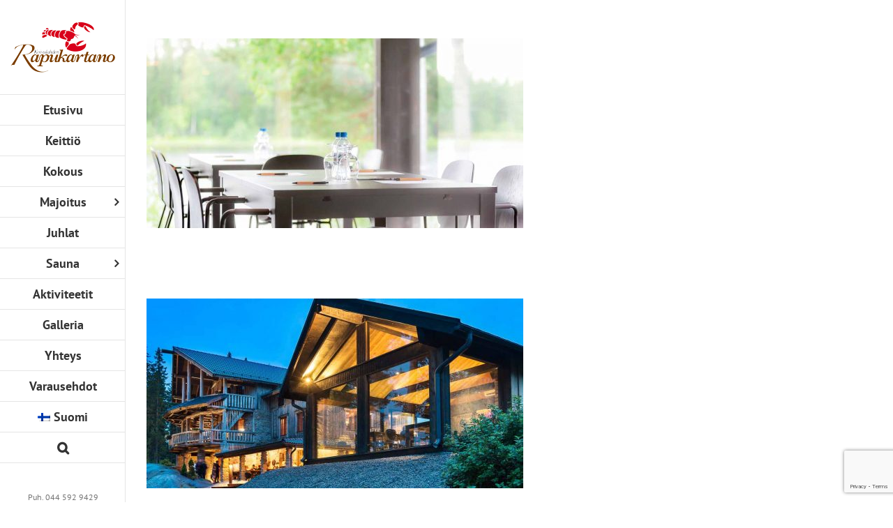

--- FILE ---
content_type: text/html; charset=UTF-8
request_url: https://www.rapukartano.fi/portfolio_category/kokous/
body_size: 12546
content:
<!DOCTYPE html>
<html class="avada-html-layout-wide avada-html-header-position-left avada-html-is-archive" dir="ltr" lang="fi" prefix="og: https://ogp.me/ns#" prefix="og: http://ogp.me/ns# fb: http://ogp.me/ns/fb#">
<head>
	<meta http-equiv="X-UA-Compatible" content="IE=edge" />
	<meta http-equiv="Content-Type" content="text/html; charset=utf-8"/>
	<meta name="viewport" content="width=device-width, initial-scale=1" />
	<title>Kokous | Rapukartano</title>
	<style>img:is([sizes="auto" i], [sizes^="auto," i]) { contain-intrinsic-size: 3000px 1500px }</style>
	<link rel="alternate" hreflang="fi" href="https://www.rapukartano.fi/portfolio_category/kokous/" />
<link rel="alternate" hreflang="x-default" href="https://www.rapukartano.fi/portfolio_category/kokous/" />

		<!-- All in One SEO 4.9.0 - aioseo.com -->
	<meta name="robots" content="max-image-preview:large" />
	<meta name="google-site-verification" content="YXmO58W2iK6i6iFfUoOx7-YR88lhkmMoV3Z8c34lK6s" />
	<link rel="canonical" href="https://www.rapukartano.fi/portfolio_category/kokous/" />
	<link rel="next" href="https://www.rapukartano.fi/portfolio_category/kokous/page/2/" />
	<meta name="generator" content="All in One SEO (AIOSEO) 4.9.0" />
		<script type="application/ld+json" class="aioseo-schema">
			{"@context":"https:\/\/schema.org","@graph":[{"@type":"BreadcrumbList","@id":"https:\/\/www.rapukartano.fi\/portfolio_category\/kokous\/#breadcrumblist","itemListElement":[{"@type":"ListItem","@id":"https:\/\/www.rapukartano.fi#listItem","position":1,"name":"Home","item":"https:\/\/www.rapukartano.fi","nextItem":{"@type":"ListItem","@id":"https:\/\/www.rapukartano.fi\/portfolio_category\/kokous\/#listItem","name":"Kokous"}},{"@type":"ListItem","@id":"https:\/\/www.rapukartano.fi\/portfolio_category\/kokous\/#listItem","position":2,"name":"Kokous","previousItem":{"@type":"ListItem","@id":"https:\/\/www.rapukartano.fi#listItem","name":"Home"}}]},{"@type":"CollectionPage","@id":"https:\/\/www.rapukartano.fi\/portfolio_category\/kokous\/#collectionpage","url":"https:\/\/www.rapukartano.fi\/portfolio_category\/kokous\/","name":"Kokous | Rapukartano","inLanguage":"fi","isPartOf":{"@id":"https:\/\/www.rapukartano.fi\/#website"},"breadcrumb":{"@id":"https:\/\/www.rapukartano.fi\/portfolio_category\/kokous\/#breadcrumblist"}},{"@type":"Organization","@id":"https:\/\/www.rapukartano.fi\/#organization","name":"Koivulahden Rapukartano","description":"Rapukartano","url":"https:\/\/www.rapukartano.fi\/","telephone":"+358445929429","logo":{"@type":"ImageObject","url":"https:\/\/www.rapukartano.fi\/wp-content\/uploads\/2018\/10\/Koivulahden-Rapukartano-logo_300x169-1.png","@id":"https:\/\/www.rapukartano.fi\/portfolio_category\/kokous\/#organizationLogo","width":300,"height":169},"image":{"@id":"https:\/\/www.rapukartano.fi\/portfolio_category\/kokous\/#organizationLogo"}},{"@type":"WebSite","@id":"https:\/\/www.rapukartano.fi\/#website","url":"https:\/\/www.rapukartano.fi\/","name":"Rapukartano","description":"Rapukartano","inLanguage":"fi","publisher":{"@id":"https:\/\/www.rapukartano.fi\/#organization"}}]}
		</script>
		<!-- All in One SEO -->

<link rel="alternate" type="application/rss+xml" title="Rapukartano &raquo; syöte" href="https://www.rapukartano.fi/feed/" />
<link rel="alternate" type="application/rss+xml" title="Rapukartano &raquo; kommenttien syöte" href="https://www.rapukartano.fi/comments/feed/" />
		
		
		
				<link rel="alternate" type="application/rss+xml" title="Syöte: Rapukartano &raquo; Kokous Portfolio Categories" href="https://www.rapukartano.fi/portfolio_category/kokous/feed/" />
		<!-- This site uses the Google Analytics by ExactMetrics plugin v8.9.0 - Using Analytics tracking - https://www.exactmetrics.com/ -->
		<!-- Note: ExactMetrics is not currently configured on this site. The site owner needs to authenticate with Google Analytics in the ExactMetrics settings panel. -->
					<!-- No tracking code set -->
				<!-- / Google Analytics by ExactMetrics -->
		<script type="text/javascript">
/* <![CDATA[ */
window._wpemojiSettings = {"baseUrl":"https:\/\/s.w.org\/images\/core\/emoji\/16.0.1\/72x72\/","ext":".png","svgUrl":"https:\/\/s.w.org\/images\/core\/emoji\/16.0.1\/svg\/","svgExt":".svg","source":{"concatemoji":"https:\/\/www.rapukartano.fi\/wp-includes\/js\/wp-emoji-release.min.js?ver=6.8.3"}};
/*! This file is auto-generated */
!function(s,n){var o,i,e;function c(e){try{var t={supportTests:e,timestamp:(new Date).valueOf()};sessionStorage.setItem(o,JSON.stringify(t))}catch(e){}}function p(e,t,n){e.clearRect(0,0,e.canvas.width,e.canvas.height),e.fillText(t,0,0);var t=new Uint32Array(e.getImageData(0,0,e.canvas.width,e.canvas.height).data),a=(e.clearRect(0,0,e.canvas.width,e.canvas.height),e.fillText(n,0,0),new Uint32Array(e.getImageData(0,0,e.canvas.width,e.canvas.height).data));return t.every(function(e,t){return e===a[t]})}function u(e,t){e.clearRect(0,0,e.canvas.width,e.canvas.height),e.fillText(t,0,0);for(var n=e.getImageData(16,16,1,1),a=0;a<n.data.length;a++)if(0!==n.data[a])return!1;return!0}function f(e,t,n,a){switch(t){case"flag":return n(e,"\ud83c\udff3\ufe0f\u200d\u26a7\ufe0f","\ud83c\udff3\ufe0f\u200b\u26a7\ufe0f")?!1:!n(e,"\ud83c\udde8\ud83c\uddf6","\ud83c\udde8\u200b\ud83c\uddf6")&&!n(e,"\ud83c\udff4\udb40\udc67\udb40\udc62\udb40\udc65\udb40\udc6e\udb40\udc67\udb40\udc7f","\ud83c\udff4\u200b\udb40\udc67\u200b\udb40\udc62\u200b\udb40\udc65\u200b\udb40\udc6e\u200b\udb40\udc67\u200b\udb40\udc7f");case"emoji":return!a(e,"\ud83e\udedf")}return!1}function g(e,t,n,a){var r="undefined"!=typeof WorkerGlobalScope&&self instanceof WorkerGlobalScope?new OffscreenCanvas(300,150):s.createElement("canvas"),o=r.getContext("2d",{willReadFrequently:!0}),i=(o.textBaseline="top",o.font="600 32px Arial",{});return e.forEach(function(e){i[e]=t(o,e,n,a)}),i}function t(e){var t=s.createElement("script");t.src=e,t.defer=!0,s.head.appendChild(t)}"undefined"!=typeof Promise&&(o="wpEmojiSettingsSupports",i=["flag","emoji"],n.supports={everything:!0,everythingExceptFlag:!0},e=new Promise(function(e){s.addEventListener("DOMContentLoaded",e,{once:!0})}),new Promise(function(t){var n=function(){try{var e=JSON.parse(sessionStorage.getItem(o));if("object"==typeof e&&"number"==typeof e.timestamp&&(new Date).valueOf()<e.timestamp+604800&&"object"==typeof e.supportTests)return e.supportTests}catch(e){}return null}();if(!n){if("undefined"!=typeof Worker&&"undefined"!=typeof OffscreenCanvas&&"undefined"!=typeof URL&&URL.createObjectURL&&"undefined"!=typeof Blob)try{var e="postMessage("+g.toString()+"("+[JSON.stringify(i),f.toString(),p.toString(),u.toString()].join(",")+"));",a=new Blob([e],{type:"text/javascript"}),r=new Worker(URL.createObjectURL(a),{name:"wpTestEmojiSupports"});return void(r.onmessage=function(e){c(n=e.data),r.terminate(),t(n)})}catch(e){}c(n=g(i,f,p,u))}t(n)}).then(function(e){for(var t in e)n.supports[t]=e[t],n.supports.everything=n.supports.everything&&n.supports[t],"flag"!==t&&(n.supports.everythingExceptFlag=n.supports.everythingExceptFlag&&n.supports[t]);n.supports.everythingExceptFlag=n.supports.everythingExceptFlag&&!n.supports.flag,n.DOMReady=!1,n.readyCallback=function(){n.DOMReady=!0}}).then(function(){return e}).then(function(){var e;n.supports.everything||(n.readyCallback(),(e=n.source||{}).concatemoji?t(e.concatemoji):e.wpemoji&&e.twemoji&&(t(e.twemoji),t(e.wpemoji)))}))}((window,document),window._wpemojiSettings);
/* ]]> */
</script>

<style id='wp-emoji-styles-inline-css' type='text/css'>

	img.wp-smiley, img.emoji {
		display: inline !important;
		border: none !important;
		box-shadow: none !important;
		height: 1em !important;
		width: 1em !important;
		margin: 0 0.07em !important;
		vertical-align: -0.1em !important;
		background: none !important;
		padding: 0 !important;
	}
</style>
<link rel='stylesheet' id='aioseo/css/src/vue/standalone/blocks/table-of-contents/global.scss-css' href='https://www.rapukartano.fi/wp-content/plugins/all-in-one-seo-pack/dist/Lite/assets/css/table-of-contents/global.e90f6d47.css?ver=4.9.0' type='text/css' media='all' />
<link rel='stylesheet' id='wpml-legacy-horizontal-list-0-css' href='https://www.rapukartano.fi/wp-content/plugins/sitepress-multilingual-cms/templates/language-switchers/legacy-list-horizontal/style.min.css?ver=1' type='text/css' media='all' />
<link rel='stylesheet' id='wpml-menu-item-0-css' href='https://www.rapukartano.fi/wp-content/plugins/sitepress-multilingual-cms/templates/language-switchers/menu-item/style.min.css?ver=1' type='text/css' media='all' />
<link rel='stylesheet' id='fusion-dynamic-css-css' href='https://www.rapukartano.fi/wp-content/uploads/fusion-styles/3a31fbd029b42d51736cb49e821fbeb9.min.css?ver=3.14' type='text/css' media='all' />
<script type="text/javascript" src="https://www.rapukartano.fi/wp-includes/js/jquery/jquery.min.js?ver=3.7.1" id="jquery-core-js"></script>
<script type="text/javascript" src="https://www.rapukartano.fi/wp-includes/js/jquery/jquery-migrate.min.js?ver=3.4.1" id="jquery-migrate-js"></script>
<link rel="https://api.w.org/" href="https://www.rapukartano.fi/wp-json/" /><link rel="alternate" title="JSON" type="application/json" href="https://www.rapukartano.fi/wp-json/wp/v2/portfolio_category/71" /><link rel="EditURI" type="application/rsd+xml" title="RSD" href="https://www.rapukartano.fi/xmlrpc.php?rsd" />
<meta name="generator" content="WordPress 6.8.3" />
<meta name="generator" content="WPML ver:4.8.6 stt:60,1,18,28;" />
<style type="text/css" id="css-fb-visibility">@media screen and (max-width: 640px){.fusion-no-small-visibility{display:none !important;}body .sm-text-align-center{text-align:center !important;}body .sm-text-align-left{text-align:left !important;}body .sm-text-align-right{text-align:right !important;}body .sm-text-align-justify{text-align:justify !important;}body .sm-flex-align-center{justify-content:center !important;}body .sm-flex-align-flex-start{justify-content:flex-start !important;}body .sm-flex-align-flex-end{justify-content:flex-end !important;}body .sm-mx-auto{margin-left:auto !important;margin-right:auto !important;}body .sm-ml-auto{margin-left:auto !important;}body .sm-mr-auto{margin-right:auto !important;}body .fusion-absolute-position-small{position:absolute;top:auto;width:100%;}.awb-sticky.awb-sticky-small{ position: sticky; top: var(--awb-sticky-offset,0); }}@media screen and (min-width: 641px) and (max-width: 1024px){.fusion-no-medium-visibility{display:none !important;}body .md-text-align-center{text-align:center !important;}body .md-text-align-left{text-align:left !important;}body .md-text-align-right{text-align:right !important;}body .md-text-align-justify{text-align:justify !important;}body .md-flex-align-center{justify-content:center !important;}body .md-flex-align-flex-start{justify-content:flex-start !important;}body .md-flex-align-flex-end{justify-content:flex-end !important;}body .md-mx-auto{margin-left:auto !important;margin-right:auto !important;}body .md-ml-auto{margin-left:auto !important;}body .md-mr-auto{margin-right:auto !important;}body .fusion-absolute-position-medium{position:absolute;top:auto;width:100%;}.awb-sticky.awb-sticky-medium{ position: sticky; top: var(--awb-sticky-offset,0); }}@media screen and (min-width: 1025px){.fusion-no-large-visibility{display:none !important;}body .lg-text-align-center{text-align:center !important;}body .lg-text-align-left{text-align:left !important;}body .lg-text-align-right{text-align:right !important;}body .lg-text-align-justify{text-align:justify !important;}body .lg-flex-align-center{justify-content:center !important;}body .lg-flex-align-flex-start{justify-content:flex-start !important;}body .lg-flex-align-flex-end{justify-content:flex-end !important;}body .lg-mx-auto{margin-left:auto !important;margin-right:auto !important;}body .lg-ml-auto{margin-left:auto !important;}body .lg-mr-auto{margin-right:auto !important;}body .fusion-absolute-position-large{position:absolute;top:auto;width:100%;}.awb-sticky.awb-sticky-large{ position: sticky; top: var(--awb-sticky-offset,0); }}</style><style type="text/css">.recentcomments a{display:inline !important;padding:0 !important;margin:0 !important;}</style>		<script type="text/javascript">
			var doc = document.documentElement;
			doc.setAttribute( 'data-useragent', navigator.userAgent );
		</script>
		
	</head>

<body data-rsssl=1 class="archive tax-portfolio_category term-kokous term-71 wp-theme-Avada fusion-image-hovers fusion-pagination-sizing fusion-button_type-flat fusion-button_span-no fusion-button_gradient-linear avada-image-rollover-circle-yes avada-image-rollover-yes avada-image-rollover-direction-left fusion-has-button-gradient fusion-body ltr no-tablet-sticky-header no-mobile-sticky-header no-mobile-slidingbar no-mobile-totop avada-has-rev-slider-styles fusion-disable-outline fusion-sub-menu-fade mobile-logo-pos-center layout-wide-mode avada-has-boxed-modal-shadow-none layout-scroll-offset-full avada-has-zero-margin-offset-top side-header side-header-left menu-text-align-center mobile-menu-design-modern fusion-show-pagination-text fusion-header-layout-v2 avada-responsive avada-footer-fx-none avada-menu-highlight-style-bar fusion-search-form-classic fusion-main-menu-search-dropdown fusion-avatar-square avada-dropdown-styles avada-blog-layout-large avada-blog-archive-layout-large avada-header-shadow-no avada-menu-icon-position-left avada-has-megamenu-shadow avada-has-mainmenu-dropdown-divider avada-has-main-nav-search-icon avada-has-breadcrumb-mobile-hidden avada-has-titlebar-hide avada-has-footer-widget-bg-image avada-has-pagination-padding avada-flyout-menu-direction-fade avada-ec-views-v1" data-awb-post-id="1873">
		<a class="skip-link screen-reader-text" href="#content">Skip to content</a>

	<div id="boxed-wrapper">
		
		<div id="wrapper" class="fusion-wrapper">
			<div id="home" style="position:relative;top:-1px;"></div>
							
																
<div id="side-header-sticky"></div>
<div id="side-header" class="clearfix fusion-mobile-menu-design-modern fusion-sticky-logo-1 fusion-mobile-logo-1 fusion-sticky-menu-">
	<div class="side-header-wrapper">
								<div class="side-header-content fusion-logo-center fusion-mobile-logo-1">
				<div class="fusion-logo" data-margin-top="31px" data-margin-bottom="31px" data-margin-left="0px" data-margin-right="0px">
			<a class="fusion-logo-link"  href="https://www.rapukartano.fi/" >

						<!-- standard logo -->
			<img src="https://www.rapukartano.fi/wp-content/uploads/2016/11/logo_Rapukartano_150x73.png" srcset="https://www.rapukartano.fi/wp-content/uploads/2016/11/logo_Rapukartano_150x73.png 1x" width="150" height="73" alt="Rapukartano Logo" data-retina_logo_url="" class="fusion-standard-logo" />

			
					</a>
		</div>		</div>
		<div class="fusion-main-menu-container fusion-logo-menu-center">
			<nav class="fusion-main-menu" aria-label="Main Menu"><ul id="menu-rapukartano" class="fusion-menu"><li  id="menu-item-45"  class="menu-item menu-item-type-post_type menu-item-object-page menu-item-home menu-item-45"  data-item-id="45"><a  href="https://www.rapukartano.fi/" class="fusion-bar-highlight"><span class="menu-text">Etusivu</span></a></li><li  id="menu-item-3182"  class="menu-item menu-item-type-post_type menu-item-object-page menu-item-3182"  data-item-id="3182"><a  href="https://www.rapukartano.fi/keittio/" class="fusion-bar-highlight"><span class="menu-text">Keittiö</span></a></li><li  id="menu-item-120"  class="menu-item menu-item-type-post_type menu-item-object-page menu-item-120"  data-item-id="120"><a  href="https://www.rapukartano.fi/kokoustilat/" class="fusion-bar-highlight"><span class="menu-text">Kokous</span></a></li><li  id="menu-item-275"  class="menu-item menu-item-type-post_type menu-item-object-page menu-item-has-children menu-item-275 fusion-dropdown-menu"  data-item-id="275"><a  href="https://www.rapukartano.fi/majoitus/" class="fusion-bar-highlight"><span class="menu-text">Majoitus</span> <span class="fusion-caret"><i class="fusion-dropdown-indicator" aria-hidden="true"></i></span></a><ul class="sub-menu"><li  id="menu-item-1679"  class="menu-item menu-item-type-post_type menu-item-object-page menu-item-1679 fusion-dropdown-submenu" ><a  href="https://www.rapukartano.fi/majoitus/sviitti/" class="fusion-bar-highlight"><span>Sviitti</span></a></li><li  id="menu-item-1678"  class="menu-item menu-item-type-post_type menu-item-object-page menu-item-1678 fusion-dropdown-submenu" ><a  href="https://www.rapukartano.fi/majoitus/premium/" class="fusion-bar-highlight"><span>Premium</span></a></li><li  id="menu-item-1677"  class="menu-item menu-item-type-post_type menu-item-object-page menu-item-1677 fusion-dropdown-submenu" ><a  href="https://www.rapukartano.fi/majoitus/standard/" class="fusion-bar-highlight"><span>Standard</span></a></li></ul></li><li  id="menu-item-363"  class="menu-item menu-item-type-post_type menu-item-object-page menu-item-363"  data-item-id="363"><a  href="https://www.rapukartano.fi/juhlat/" class="fusion-bar-highlight"><span class="menu-text">Juhlat</span></a></li><li  id="menu-item-401"  class="menu-item menu-item-type-post_type menu-item-object-page menu-item-has-children menu-item-401 fusion-dropdown-menu"  data-item-id="401"><a  href="https://www.rapukartano.fi/sauna/" class="fusion-bar-highlight"><span class="menu-text">Sauna</span> <span class="fusion-caret"><i class="fusion-dropdown-indicator" aria-hidden="true"></i></span></a><ul class="sub-menu"><li  id="menu-item-2823"  class="menu-item menu-item-type-custom menu-item-object-custom menu-item-2823 fusion-dropdown-submenu" ><a  href="https://www.rapukartano.fi/sauna/#savusauna" class="fusion-bar-highlight"><span>Savusauna</span></a></li><li  id="menu-item-2825"  class="menu-item menu-item-type-custom menu-item-object-custom menu-item-2825 fusion-dropdown-submenu" ><a  href="https://www.rapukartano.fi/sauna/#kelosauna" class="fusion-bar-highlight"><span>Kelosauna</span></a></li><li  id="menu-item-2826"  class="menu-item menu-item-type-custom menu-item-object-custom menu-item-2826 fusion-dropdown-submenu" ><a  href="https://www.rapukartano.fi/sauna/#mertasauna" class="fusion-bar-highlight"><span>Merta-sauna</span></a></li><li  id="menu-item-2827"  class="menu-item menu-item-type-custom menu-item-object-custom menu-item-2827 fusion-dropdown-submenu" ><a  href="https://www.rapukartano.fi/sauna/#sviittisauna" class="fusion-bar-highlight"><span>Sviittisauna</span></a></li><li  id="menu-item-2828"  class="menu-item menu-item-type-custom menu-item-object-custom menu-item-2828 fusion-dropdown-submenu" ><a  href="https://www.rapukartano.fi/sauna/#saunasafari" class="fusion-bar-highlight"><span>Saunasafari</span></a></li></ul></li><li  id="menu-item-408"  class="menu-item menu-item-type-post_type menu-item-object-page menu-item-408"  data-item-id="408"><a  href="https://www.rapukartano.fi/aktiviteetit/" class="fusion-bar-highlight"><span class="menu-text">Aktiviteetit</span></a></li><li  id="menu-item-1437"  class="menu-item menu-item-type-post_type menu-item-object-page menu-item-1437"  data-item-id="1437"><a  href="https://www.rapukartano.fi/galleria/" class="fusion-bar-highlight"><span class="menu-text">Galleria</span></a></li><li  id="menu-item-448"  class="menu-item menu-item-type-post_type menu-item-object-page menu-item-448"  data-item-id="448"><a  href="https://www.rapukartano.fi/yhteystiedot/" class="fusion-bar-highlight"><span class="menu-text">Yhteys</span></a></li><li  id="menu-item-3807"  class="menu-item menu-item-type-post_type menu-item-object-page menu-item-3807"  data-item-id="3807"><a  href="https://www.rapukartano.fi/varausehdot/" class="fusion-bar-highlight"><span class="menu-text">Varausehdot</span></a></li><li  id="menu-item-wpml-ls-3-fi"  class="menu-item wpml-ls-slot-3 wpml-ls-item wpml-ls-item-fi wpml-ls-current-language wpml-ls-menu-item wpml-ls-first-item wpml-ls-last-item menu-item-type-wpml_ls_menu_item menu-item-object-wpml_ls_menu_item menu-item-wpml-ls-3-fi"  data-classes="menu-item" data-item-id="wpml-ls-3-fi"><a  href="https://www.rapukartano.fi/portfolio_category/kokous/" class="fusion-bar-highlight wpml-ls-link" role="menuitem"><span class="menu-text"><img
            class="wpml-ls-flag"
            src="https://www.rapukartano.fi/wp-content/plugins/sitepress-multilingual-cms/res/flags/fi.png"
            alt=""
            
            
    /><span class="wpml-ls-native" lang="fi">Suomi</span></span></a></li><li class="fusion-custom-menu-item fusion-main-menu-search"><a class="fusion-main-menu-icon fusion-bar-highlight" href="#" aria-label="Haku" data-title="Haku" title="Haku" role="button" aria-expanded="false"></a><div class="fusion-custom-menu-item-contents">		<form role="search" class="searchform fusion-search-form  fusion-search-form-classic" method="get" action="https://www.rapukartano.fi/">
			<div class="fusion-search-form-content">

				
				<div class="fusion-search-field search-field">
					<label><span class="screen-reader-text">Etsi ...</span>
													<input type="search" value="" name="s" class="s" placeholder="Hae..." required aria-required="true" aria-label="Hae..."/>
											</label>
				</div>
				<div class="fusion-search-button search-button">
					<input type="submit" class="fusion-search-submit searchsubmit" aria-label="Haku" value="&#xf002;" />
									</div>

				
			</div>


			
		<input type='hidden' name='lang' value='fi' /></form>
		</div></li></ul></nav>	<div class="fusion-mobile-menu-icons">
							<a href="#" class="fusion-icon awb-icon-bars" aria-label="Toggle mobile menu" aria-expanded="false"></a>
		
		
		
			</div>

<nav class="fusion-mobile-nav-holder fusion-mobile-menu-text-align-left" aria-label="Main Menu Mobile"></nav>

		</div>

		
								
			<div class="side-header-content side-header-content-1-2">
									<div class="side-header-content-1 fusion-clearfix">
					<div class="fusion-contact-info"><span class="fusion-contact-info-phone-number"><center>Puh. 044 592 9429 <br>info[at]rapukartano.fi</center></span></div>					</div>
											</div>
		
		
					</div>
	<style>
	.side-header-styling-wrapper > div {
		display: none !important;
	}

	.side-header-styling-wrapper .side-header-background-image,
	.side-header-styling-wrapper .side-header-background-color,
	.side-header-styling-wrapper .side-header-border {
		display: block !important;
	}
	</style>
	<div class="side-header-styling-wrapper" style="overflow:hidden;">
		<div class="side-header-background-image"></div>
		<div class="side-header-background-color"></div>
		<div class="side-header-border"></div>
	</div>
</div>

					
							<div id="sliders-container" class="fusion-slider-visibility">
					</div>
				
					
							
			
						<main id="main" class="clearfix ">
				<div class="fusion-row" style="">
	<section id="content" class=" full-width" style="width: 100%;">
		
<div class="fusion-portfolio fusion-portfolio-archive fusion-portfolio-layout-grid fusion-portfolio-one fusion-portfolio-one-nontext fusion-portfolio-rollover">

		
	<div class="fusion-portfolio-wrapper" data-picturesize="fixed" data-pages="2" style="">

		
					
							
				<article class="fusion-portfolio-post post-1873 " style="">

																<div class="fusion-portfolio-content-wrapper">
					
																			<div  class="fusion-image-wrapper fusion-image-size-fixed" aria-haspopup="true">
				<img width="540" height="272" src="https://www.rapukartano.fi/wp-content/uploads/2017/08/Karhunpesä_kokoustila_1200x800-1-540x272.jpg" class="attachment-portfolio-one size-portfolio-one wp-post-image" alt="" decoding="async" fetchpriority="high" /><div class="fusion-rollover">
	<div class="fusion-rollover-content">

														<a class="fusion-rollover-link" href="https://www.rapukartano.fi/portfolio-items/karhunpesa-kokouspoydat/">Karhunpesä kokouspöydät</a>
			
														
								
													<div class="fusion-rollover-sep"></div>
				
																		<a class="fusion-rollover-gallery" href="https://www.rapukartano.fi/wp-content/uploads/2017/08/Karhunpesä_kokoustila_1200x800-1.jpg" data-options="" data-id="1873" data-rel="iLightbox[gallery]" data-title="Karhunpesä_kokoustila_1200x800" data-caption="">
						Gallery					</a>
														
		
												<h4 class="fusion-rollover-title">
					<a class="fusion-rollover-title-link" href="https://www.rapukartano.fi/portfolio-items/karhunpesa-kokouspoydat/">
						Karhunpesä kokouspöydät					</a>
				</h4>
			
										<div class="fusion-rollover-categories"><a href="https://www.rapukartano.fi/portfolio_category/kokous/" rel="tag">Kokous</a></div>					
		
						<a class="fusion-link-wrapper" href="https://www.rapukartano.fi/portfolio-items/karhunpesa-kokouspoydat/" aria-label="Kokous"></a>
	</div>
</div>
</div>

						
																			<span class="entry-title rich-snippet-hidden">Karhunpesä kokouspöydät</span><span class="vcard rich-snippet-hidden"><span class="fn"><a href="https://www.rapukartano.fi/author/tero/" title="Kirjoittanut: Tero Hakala" rel="author">Tero Hakala</a></span></span><span class="updated rich-snippet-hidden">2017-08-13T14:09:47+00:00</span>													
																</div>

																			<div class="fusion-clearfix"></div>
							<div class="fusion-separator sep-double"></div>
											
				</article><!-- end portfolio-post -->

								
							
				<article class="fusion-portfolio-post post-1866 " style="">

																<div class="fusion-portfolio-content-wrapper">
					
																			<div  class="fusion-image-wrapper fusion-image-size-fixed" aria-haspopup="true">
				<img width="540" height="272" src="https://www.rapukartano.fi/wp-content/uploads/2016/11/Rapukartano_Karhunpesä_ilta_1200x800-540x272.jpg" class="attachment-portfolio-one size-portfolio-one wp-post-image" alt="Illanvietto, Karhunpesä, Kokoustila" decoding="async" /><div class="fusion-rollover">
	<div class="fusion-rollover-content">

														<a class="fusion-rollover-link" href="https://www.rapukartano.fi/portfolio-items/rapukartano-karhunpesa-ilta/">Rapukartano Karhunpesä ilta</a>
			
														
								
													<div class="fusion-rollover-sep"></div>
				
																		<a class="fusion-rollover-gallery" href="https://www.rapukartano.fi/wp-content/uploads/2016/11/Rapukartano_Karhunpesä_ilta_1200x800.jpg" data-options="" data-id="1866" data-rel="iLightbox[gallery]" data-title="Rapukartano_Karhunpesä_ilta_1200x800" data-caption="">
						Gallery					</a>
														
		
												<h4 class="fusion-rollover-title">
					<a class="fusion-rollover-title-link" href="https://www.rapukartano.fi/portfolio-items/rapukartano-karhunpesa-ilta/">
						Rapukartano Karhunpesä ilta					</a>
				</h4>
			
										<div class="fusion-rollover-categories"><a href="https://www.rapukartano.fi/portfolio_category/kokous/" rel="tag">Kokous</a>, <a href="https://www.rapukartano.fi/portfolio_category/miljoo/" rel="tag">Miljöö</a>, <a href="https://www.rapukartano.fi/portfolio_category/rapukartano/" rel="tag">Rapukartano</a></div>					
		
						<a class="fusion-link-wrapper" href="https://www.rapukartano.fi/portfolio-items/rapukartano-karhunpesa-ilta/" aria-label="Kokous"></a>
	</div>
</div>
</div>

						
																			<span class="entry-title rich-snippet-hidden">Rapukartano Karhunpesä ilta</span><span class="vcard rich-snippet-hidden"><span class="fn"><a href="https://www.rapukartano.fi/author/tero/" title="Kirjoittanut: Tero Hakala" rel="author">Tero Hakala</a></span></span><span class="updated rich-snippet-hidden">2017-08-13T13:45:10+00:00</span>													
																</div>

																			<div class="fusion-clearfix"></div>
							<div class="fusion-separator sep-double"></div>
											
				</article><!-- end portfolio-post -->

								
							
				<article class="fusion-portfolio-post post-1644 " style="">

																<div class="fusion-portfolio-content-wrapper">
					
																			<div  class="fusion-image-wrapper fusion-image-size-fixed" aria-haspopup="true">
				<img width="540" height="272" src="https://www.rapukartano.fi/wp-content/uploads/2017/07/IMG_2375-HDR-540x272.jpg" class="attachment-portfolio-one size-portfolio-one wp-post-image" alt="" decoding="async" /><div class="fusion-rollover">
	<div class="fusion-rollover-content">

														<a class="fusion-rollover-link" href="https://www.rapukartano.fi/portfolio-items/kokoustila-rapumestarin-kellari-2/">Kokoustila Rapumestarin kellari</a>
			
														
								
													<div class="fusion-rollover-sep"></div>
				
																		<a class="fusion-rollover-gallery" href="https://www.rapukartano.fi/wp-content/uploads/2017/07/IMG_2375-HDR.jpg" data-options="" data-id="1644" data-rel="iLightbox[gallery]" data-title="Kokoustila Rapumestarin kellari" data-caption="">
						Gallery					</a>
														
		
												<h4 class="fusion-rollover-title">
					<a class="fusion-rollover-title-link" href="https://www.rapukartano.fi/portfolio-items/kokoustila-rapumestarin-kellari-2/">
						Kokoustila Rapumestarin kellari					</a>
				</h4>
			
										<div class="fusion-rollover-categories"><a href="https://www.rapukartano.fi/portfolio_category/kokous/" rel="tag">Kokous</a>, <a href="https://www.rapukartano.fi/portfolio_category/rapukartano/" rel="tag">Rapukartano</a></div>					
		
						<a class="fusion-link-wrapper" href="https://www.rapukartano.fi/portfolio-items/kokoustila-rapumestarin-kellari-2/" aria-label="Kokous"></a>
	</div>
</div>
</div>

						
																			<span class="entry-title rich-snippet-hidden">Kokoustila Rapumestarin kellari</span><span class="vcard rich-snippet-hidden"><span class="fn"><a href="https://www.rapukartano.fi/author/tero/" title="Kirjoittanut: Tero Hakala" rel="author">Tero Hakala</a></span></span><span class="updated rich-snippet-hidden">2017-07-03T10:10:48+00:00</span>													
																</div>

																			<div class="fusion-clearfix"></div>
							<div class="fusion-separator sep-double"></div>
											
				</article><!-- end portfolio-post -->

								
							
				<article class="fusion-portfolio-post post-1488 " style="">

																<div class="fusion-portfolio-content-wrapper">
					
																			<div  class="fusion-image-wrapper fusion-image-size-fixed" aria-haspopup="true">
				<img width="540" height="272" src="https://www.rapukartano.fi/wp-content/uploads/2016/12/Kokoustila_Merta1_1600-540x272.jpg" class="attachment-portfolio-one size-portfolio-one wp-post-image" alt="" decoding="async" /><div class="fusion-rollover">
	<div class="fusion-rollover-content">

														<a class="fusion-rollover-link" href="https://www.rapukartano.fi/portfolio-items/merta-kokoustila/">Merta kokoustila</a>
			
														
								
													<div class="fusion-rollover-sep"></div>
				
																		<a class="fusion-rollover-gallery" href="https://www.rapukartano.fi/wp-content/uploads/2016/12/Kokoustila_Merta1_1600.jpg" data-options="" data-id="1488" data-rel="iLightbox[gallery]" data-title="kokoustila_merta1_1600" data-caption="">
						Gallery					</a>
														
		
												<h4 class="fusion-rollover-title">
					<a class="fusion-rollover-title-link" href="https://www.rapukartano.fi/portfolio-items/merta-kokoustila/">
						Merta kokoustila					</a>
				</h4>
			
										<div class="fusion-rollover-categories"><a href="https://www.rapukartano.fi/portfolio_category/kokous/" rel="tag">Kokous</a>, <a href="https://www.rapukartano.fi/portfolio_category/merta/" rel="tag">Merta</a></div>					
		
						<a class="fusion-link-wrapper" href="https://www.rapukartano.fi/portfolio-items/merta-kokoustila/" aria-label="Kokous"></a>
	</div>
</div>
</div>

						
																			<span class="entry-title rich-snippet-hidden">Merta kokoustila</span><span class="vcard rich-snippet-hidden"><span class="fn"><a href="https://www.rapukartano.fi/author/tero/" title="Kirjoittanut: Tero Hakala" rel="author">Tero Hakala</a></span></span><span class="updated rich-snippet-hidden">2017-07-02T21:30:07+00:00</span>													
																</div>

																			<div class="fusion-clearfix"></div>
							<div class="fusion-separator sep-double"></div>
											
				</article><!-- end portfolio-post -->

								
							
				<article class="fusion-portfolio-post post-1503 " style="">

																<div class="fusion-portfolio-content-wrapper">
					
																			<div  class="fusion-image-wrapper fusion-image-size-fixed" aria-haspopup="true">
				<img width="540" height="272" src="https://www.rapukartano.fi/wp-content/uploads/2016/12/Karhunpesä_kokoustila_4xpöytä_1800x800-540x272.jpg" class="attachment-portfolio-one size-portfolio-one wp-post-image" alt="" decoding="async" /><div class="fusion-rollover">
	<div class="fusion-rollover-content">

														<a class="fusion-rollover-link" href="https://www.rapukartano.fi/portfolio-items/karhunpesa-sisalta/">Karhunpesä sisältä</a>
			
														
								
													<div class="fusion-rollover-sep"></div>
				
																		<a class="fusion-rollover-gallery" href="https://www.rapukartano.fi/wp-content/uploads/2016/12/Karhunpesä_kokoustila_4xpöytä_1800x800.jpg" data-options="" data-id="1503" data-rel="iLightbox[gallery]" data-title="Karhunpesä" data-caption="">
						Gallery					</a>
														
		
												<h4 class="fusion-rollover-title">
					<a class="fusion-rollover-title-link" href="https://www.rapukartano.fi/portfolio-items/karhunpesa-sisalta/">
						Karhunpesä sisältä					</a>
				</h4>
			
										<div class="fusion-rollover-categories"><a href="https://www.rapukartano.fi/portfolio_category/kokous/" rel="tag">Kokous</a></div>					
		
						<a class="fusion-link-wrapper" href="https://www.rapukartano.fi/portfolio-items/karhunpesa-sisalta/" aria-label="Kokous"></a>
	</div>
</div>
</div>

						
																			<span class="entry-title rich-snippet-hidden">Karhunpesä sisältä</span><span class="vcard rich-snippet-hidden"><span class="fn"><a href="https://www.rapukartano.fi/author/tero/" title="Kirjoittanut: Tero Hakala" rel="author">Tero Hakala</a></span></span><span class="updated rich-snippet-hidden">2017-08-13T13:44:06+00:00</span>													
																</div>

																			<div class="fusion-clearfix"></div>
							<div class="fusion-separator sep-double"></div>
											
				</article><!-- end portfolio-post -->

								
							
				<article class="fusion-portfolio-post post-1497 " style="">

																<div class="fusion-portfolio-content-wrapper">
					
																			<div  class="fusion-image-wrapper fusion-image-size-fixed" aria-haspopup="true">
				<img width="540" height="272" src="https://www.rapukartano.fi/wp-content/uploads/2017/05/Karhunpesä-540x272.jpg" class="attachment-portfolio-one size-portfolio-one wp-post-image" alt="" decoding="async" /><div class="fusion-rollover">
	<div class="fusion-rollover-content">

														<a class="fusion-rollover-link" href="https://www.rapukartano.fi/portfolio-items/karhunpesa/">Karhunpesä</a>
			
														
								
													<div class="fusion-rollover-sep"></div>
				
																		<a class="fusion-rollover-gallery" href="https://www.rapukartano.fi/wp-content/uploads/2017/05/Karhunpesä.jpg" data-options="" data-id="1497" data-rel="iLightbox[gallery]" data-title="Karhunpesä" data-caption="">
						Gallery					</a>
														
		
												<h4 class="fusion-rollover-title">
					<a class="fusion-rollover-title-link" href="https://www.rapukartano.fi/portfolio-items/karhunpesa/">
						Karhunpesä					</a>
				</h4>
			
										<div class="fusion-rollover-categories"><a href="https://www.rapukartano.fi/portfolio_category/kokous/" rel="tag">Kokous</a>, <a href="https://www.rapukartano.fi/portfolio_category/miljoo/" rel="tag">Miljöö</a></div>					
		
						<a class="fusion-link-wrapper" href="https://www.rapukartano.fi/portfolio-items/karhunpesa/" aria-label="Kokous"></a>
	</div>
</div>
</div>

						
																			<span class="entry-title rich-snippet-hidden">Karhunpesä</span><span class="vcard rich-snippet-hidden"><span class="fn"><a href="https://www.rapukartano.fi/author/tero/" title="Kirjoittanut: Tero Hakala" rel="author">Tero Hakala</a></span></span><span class="updated rich-snippet-hidden">2017-07-02T21:42:43+00:00</span>													
																</div>

																			<div class="fusion-clearfix"></div>
							<div class="fusion-separator sep-double"></div>
											
				</article><!-- end portfolio-post -->

								
							
				<article class="fusion-portfolio-post post-1636 " style="">

																<div class="fusion-portfolio-content-wrapper">
					
																			<div  class="fusion-image-wrapper fusion-image-size-fixed" aria-haspopup="true">
				<img width="540" height="272" src="https://www.rapukartano.fi/wp-content/uploads/2017/07/IMG_2503-HDR-540x272.jpg" class="attachment-portfolio-one size-portfolio-one wp-post-image" alt="" decoding="async" /><div class="fusion-rollover">
	<div class="fusion-rollover-content">

														<a class="fusion-rollover-link" href="https://www.rapukartano.fi/portfolio-items/merta-aula-takka-2/">Merta aula takka</a>
			
														
								
													<div class="fusion-rollover-sep"></div>
				
																		<a class="fusion-rollover-gallery" href="https://www.rapukartano.fi/wp-content/uploads/2017/07/IMG_2503-HDR.jpg" data-options="" data-id="1636" data-rel="iLightbox[gallery]" data-title="Merta aula takka" data-caption="">
						Gallery					</a>
														
		
												<h4 class="fusion-rollover-title">
					<a class="fusion-rollover-title-link" href="https://www.rapukartano.fi/portfolio-items/merta-aula-takka-2/">
						Merta aula takka					</a>
				</h4>
			
										<div class="fusion-rollover-categories"><a href="https://www.rapukartano.fi/portfolio_category/kokous/" rel="tag">Kokous</a>, <a href="https://www.rapukartano.fi/portfolio_category/merta/" rel="tag">Merta</a></div>					
		
						<a class="fusion-link-wrapper" href="https://www.rapukartano.fi/portfolio-items/merta-aula-takka-2/" aria-label="Kokous"></a>
	</div>
</div>
</div>

						
																			<span class="entry-title rich-snippet-hidden">Merta aula takka</span><span class="vcard rich-snippet-hidden"><span class="fn"><a href="https://www.rapukartano.fi/author/tero/" title="Kirjoittanut: Tero Hakala" rel="author">Tero Hakala</a></span></span><span class="updated rich-snippet-hidden">2017-07-03T10:05:32+00:00</span>													
																</div>

																			<div class="fusion-clearfix"></div>
							<div class="fusion-separator sep-double"></div>
											
				</article><!-- end portfolio-post -->

								
							
				<article class="fusion-portfolio-post post-1642 " style="">

																<div class="fusion-portfolio-content-wrapper">
					
																			<div  class="fusion-image-wrapper fusion-image-size-fixed" aria-haspopup="true">
				<img width="540" height="272" src="https://www.rapukartano.fi/wp-content/uploads/2017/07/IMG_2354-HDR-540x272.jpg" class="attachment-portfolio-one size-portfolio-one wp-post-image" alt="" decoding="async" /><div class="fusion-rollover">
	<div class="fusion-rollover-content">

														<a class="fusion-rollover-link" href="https://www.rapukartano.fi/portfolio-items/kokoustila-rapumestarin-kellari/">Kokoustila Rapumestarin kellari</a>
			
														
								
													<div class="fusion-rollover-sep"></div>
				
																		<a class="fusion-rollover-gallery" href="https://www.rapukartano.fi/wp-content/uploads/2017/07/IMG_2354-HDR.jpg" data-options="" data-id="1642" data-rel="iLightbox[gallery]" data-title="Kokoustila" data-caption="">
						Gallery					</a>
														
		
												<h4 class="fusion-rollover-title">
					<a class="fusion-rollover-title-link" href="https://www.rapukartano.fi/portfolio-items/kokoustila-rapumestarin-kellari/">
						Kokoustila Rapumestarin kellari					</a>
				</h4>
			
										<div class="fusion-rollover-categories"><a href="https://www.rapukartano.fi/portfolio_category/kokous/" rel="tag">Kokous</a>, <a href="https://www.rapukartano.fi/portfolio_category/rapukartano/" rel="tag">Rapukartano</a></div>					
		
						<a class="fusion-link-wrapper" href="https://www.rapukartano.fi/portfolio-items/kokoustila-rapumestarin-kellari/" aria-label="Kokous"></a>
	</div>
</div>
</div>

						
																			<span class="entry-title rich-snippet-hidden">Kokoustila Rapumestarin kellari</span><span class="vcard rich-snippet-hidden"><span class="fn"><a href="https://www.rapukartano.fi/author/tero/" title="Kirjoittanut: Tero Hakala" rel="author">Tero Hakala</a></span></span><span class="updated rich-snippet-hidden">2017-07-03T10:09:34+00:00</span>													
																</div>

																			<div class="fusion-clearfix"></div>
							<div class="fusion-separator sep-double"></div>
											
				</article><!-- end portfolio-post -->

								
							
				<article class="fusion-portfolio-post post-1501 " style="">

																<div class="fusion-portfolio-content-wrapper">
					
																			<div  class="fusion-image-wrapper fusion-image-size-fixed" aria-haspopup="true">
				<img width="540" height="272" src="https://www.rapukartano.fi/wp-content/uploads/2017/04/Isännän-kamari-540x272.jpg" class="attachment-portfolio-one size-portfolio-one wp-post-image" alt="" decoding="async" /><div class="fusion-rollover">
	<div class="fusion-rollover-content">

														<a class="fusion-rollover-link" href="https://www.rapukartano.fi/portfolio-items/isannan-kamari/">Isännän kamari</a>
			
														
								
													<div class="fusion-rollover-sep"></div>
				
																		<a class="fusion-rollover-gallery" href="https://www.rapukartano.fi/wp-content/uploads/2017/04/Isännän-kamari.jpg" data-options="" data-id="1501" data-rel="iLightbox[gallery]" data-title="Isännän kamari" data-caption="">
						Gallery					</a>
														
		
												<h4 class="fusion-rollover-title">
					<a class="fusion-rollover-title-link" href="https://www.rapukartano.fi/portfolio-items/isannan-kamari/">
						Isännän kamari					</a>
				</h4>
			
										<div class="fusion-rollover-categories"><a href="https://www.rapukartano.fi/portfolio_category/kokous/" rel="tag">Kokous</a>, <a href="https://www.rapukartano.fi/portfolio_category/rapukartano/" rel="tag">Rapukartano</a></div>					
		
						<a class="fusion-link-wrapper" href="https://www.rapukartano.fi/portfolio-items/isannan-kamari/" aria-label="Kokous"></a>
	</div>
</div>
</div>

						
																			<span class="entry-title rich-snippet-hidden">Isännän kamari</span><span class="vcard rich-snippet-hidden"><span class="fn"><a href="https://www.rapukartano.fi/author/tero/" title="Kirjoittanut: Tero Hakala" rel="author">Tero Hakala</a></span></span><span class="updated rich-snippet-hidden">2017-07-02T21:46:07+00:00</span>													
																</div>

																			<div class="fusion-clearfix"></div>
							<div class="fusion-separator sep-double"></div>
											
				</article><!-- end portfolio-post -->

								
							
				<article class="fusion-portfolio-post post-1638 " style="">

																<div class="fusion-portfolio-content-wrapper">
					
																			<div  class="fusion-image-wrapper fusion-image-size-fixed" aria-haspopup="true">
				<img width="540" height="272" src="https://www.rapukartano.fi/wp-content/uploads/2017/07/Merta_ilta-540x272.jpg" class="attachment-portfolio-one size-portfolio-one wp-post-image" alt="" decoding="async" /><div class="fusion-rollover">
	<div class="fusion-rollover-content">

														<a class="fusion-rollover-link" href="https://www.rapukartano.fi/portfolio-items/merta-ilta-2/">Merta ilta</a>
			
														
								
													<div class="fusion-rollover-sep"></div>
				
																		<a class="fusion-rollover-gallery" href="https://www.rapukartano.fi/wp-content/uploads/2017/07/Merta_ilta.jpg" data-options="" data-id="1638" data-rel="iLightbox[gallery]" data-title="Merta ilta" data-caption="">
						Gallery					</a>
														
		
												<h4 class="fusion-rollover-title">
					<a class="fusion-rollover-title-link" href="https://www.rapukartano.fi/portfolio-items/merta-ilta-2/">
						Merta ilta					</a>
				</h4>
			
										<div class="fusion-rollover-categories"><a href="https://www.rapukartano.fi/portfolio_category/kokous/" rel="tag">Kokous</a>, <a href="https://www.rapukartano.fi/portfolio_category/merta/" rel="tag">Merta</a>, <a href="https://www.rapukartano.fi/portfolio_category/miljoo/" rel="tag">Miljöö</a></div>					
		
						<a class="fusion-link-wrapper" href="https://www.rapukartano.fi/portfolio-items/merta-ilta-2/" aria-label="Kokous"></a>
	</div>
</div>
</div>

						
																			<span class="entry-title rich-snippet-hidden">Merta ilta</span><span class="vcard rich-snippet-hidden"><span class="fn"><a href="https://www.rapukartano.fi/author/tero/" title="Kirjoittanut: Tero Hakala" rel="author">Tero Hakala</a></span></span><span class="updated rich-snippet-hidden">2017-07-03T10:06:34+00:00</span>													
																</div>

																			<div class="fusion-clearfix"></div>
							<div class="fusion-separator sep-double"></div>
											
				</article><!-- end portfolio-post -->

					
	</div><!-- end portfolio-wrapper -->

		<div class="pagination clearfix"><span class="current">1</span><a href="https://www.rapukartano.fi/portfolio_category/kokous/page/2/" class="inactive">2</a><a class="pagination-next" rel="next" href="https://www.rapukartano.fi/portfolio_category/kokous/page/2/"><span class="page-text">Seuraava</span><span class="page-next"></span></a></div><div class="fusion-clearfix"></div>		
	</div><!-- end fusion-portfolio -->
	</section>
							
					</div>  <!-- fusion-row -->
				</main>  <!-- #main -->
				
				
								
					
		<div class="fusion-footer">
					
	<footer class="fusion-footer-widget-area fusion-widget-area fusion-footer-widget-area-center">
		<div class="fusion-row">
			<div class="fusion-columns fusion-columns-3 fusion-widget-area">
				
																									<div class="fusion-column col-lg-4 col-md-4 col-sm-4">
							<section id="text-3" class="fusion-footer-widget-column widget widget_text">			<div class="textwidget"><p>Koivulahden Rapukartano<br />
Rapukartanontie 15<br />
35700 Vilppula<br />
Puh. 044 592 9429<br />
info[at]rapukartano.fi</p>
</div>
		<div style="clear:both;"></div></section>																					</div>
																										<div class="fusion-column col-lg-4 col-md-4 col-sm-4">
							<section id="text-2" class="fusion-footer-widget-column widget widget_text">			<div class="textwidget"><img src="https://www.rapukartano.fi/wp-content/uploads/2017/04/Koivulahden-Rapukartano-logo_300x169.png">
</div>
		<div style="clear:both;"></div></section>																					</div>
																										<div class="fusion-column fusion-column-last col-lg-4 col-md-4 col-sm-4">
							<section id="text-6" class="fusion-footer-widget-column widget widget_text">			<div class="textwidget"><p>Kokoukset ja juhlat<br />
Ravintola A-oikeuksilla<br />
Majoitus<br />
Saunat<br />
Elämykset ja aktiviteetit</p>
</div>
		<div style="clear:both;"></div></section>																					</div>
																																				
				<div class="fusion-clearfix"></div>
			</div> <!-- fusion-columns -->
		</div> <!-- fusion-row -->
	</footer> <!-- fusion-footer-widget-area -->

	
	<footer id="footer" class="fusion-footer-copyright-area fusion-footer-copyright-center">
		<div class="fusion-row">
			<div class="fusion-copyright-content">

				<div class="fusion-copyright-notice">
		<div>
		Copyright 2026 Rapukartano | All Rights Reserved | Web pages by <a href="http://www.studiopelisalmi.fi">Studio Pelisalmi</a>	</div>
</div>
<div class="fusion-social-links-footer">
	<div class="fusion-social-networks boxed-icons"><div class="fusion-social-networks-wrapper"><a  class="fusion-social-network-icon fusion-tooltip fusion-facebook awb-icon-facebook" style data-placement="top" data-title="Facebook" data-toggle="tooltip" title="Facebook" href="https://www.facebook.com/Koivulahden-Rapukartano-371131204882/" target="_blank" rel="noreferrer"><span class="screen-reader-text">Facebook</span></a><a  class="fusion-social-network-icon fusion-tooltip fusion-instagram awb-icon-instagram" style data-placement="top" data-title="Instagram" data-toggle="tooltip" title="Instagram" href="https://www.instagram.com/rapukartano/" target="_blank" rel="noopener noreferrer"><span class="screen-reader-text">Instagram</span></a></div></div></div>

			</div> <!-- fusion-fusion-copyright-content -->
		</div> <!-- fusion-row -->
	</footer> <!-- #footer -->
		</div> <!-- fusion-footer -->

		
																</div> <!-- wrapper -->
		</div> <!-- #boxed-wrapper -->
				<a class="fusion-one-page-text-link fusion-page-load-link" tabindex="-1" href="#" aria-hidden="true">Page load link</a>

		<div class="avada-footer-scripts">
			<script type="text/javascript">var fusionNavIsCollapsed=function(e){var t,n;window.innerWidth<=e.getAttribute("data-breakpoint")?(e.classList.add("collapse-enabled"),e.classList.remove("awb-menu_desktop"),e.classList.contains("expanded")||window.dispatchEvent(new CustomEvent("fusion-mobile-menu-collapsed",{detail:{nav:e}})),(n=e.querySelectorAll(".menu-item-has-children.expanded")).length&&n.forEach(function(e){e.querySelector(".awb-menu__open-nav-submenu_mobile").setAttribute("aria-expanded","false")})):(null!==e.querySelector(".menu-item-has-children.expanded .awb-menu__open-nav-submenu_click")&&e.querySelector(".menu-item-has-children.expanded .awb-menu__open-nav-submenu_click").click(),e.classList.remove("collapse-enabled"),e.classList.add("awb-menu_desktop"),null!==e.querySelector(".awb-menu__main-ul")&&e.querySelector(".awb-menu__main-ul").removeAttribute("style")),e.classList.add("no-wrapper-transition"),clearTimeout(t),t=setTimeout(()=>{e.classList.remove("no-wrapper-transition")},400),e.classList.remove("loading")},fusionRunNavIsCollapsed=function(){var e,t=document.querySelectorAll(".awb-menu");for(e=0;e<t.length;e++)fusionNavIsCollapsed(t[e])};function avadaGetScrollBarWidth(){var e,t,n,l=document.createElement("p");return l.style.width="100%",l.style.height="200px",(e=document.createElement("div")).style.position="absolute",e.style.top="0px",e.style.left="0px",e.style.visibility="hidden",e.style.width="200px",e.style.height="150px",e.style.overflow="hidden",e.appendChild(l),document.body.appendChild(e),t=l.offsetWidth,e.style.overflow="scroll",t==(n=l.offsetWidth)&&(n=e.clientWidth),document.body.removeChild(e),jQuery("html").hasClass("awb-scroll")&&10<t-n?10:t-n}fusionRunNavIsCollapsed(),window.addEventListener("fusion-resize-horizontal",fusionRunNavIsCollapsed);</script><script type="speculationrules">
{"prefetch":[{"source":"document","where":{"and":[{"href_matches":"\/*"},{"not":{"href_matches":["\/wp-*.php","\/wp-admin\/*","\/wp-content\/uploads\/*","\/wp-content\/*","\/wp-content\/plugins\/*","\/wp-content\/themes\/Avada\/*","\/*\\?(.+)"]}},{"not":{"selector_matches":"a[rel~=\"nofollow\"]"}},{"not":{"selector_matches":".no-prefetch, .no-prefetch a"}}]},"eagerness":"conservative"}]}
</script>
<script type="module"  src="https://www.rapukartano.fi/wp-content/plugins/all-in-one-seo-pack/dist/Lite/assets/table-of-contents.95d0dfce.js?ver=4.9.0" id="aioseo/js/src/vue/standalone/blocks/table-of-contents/frontend.js-js"></script>
<script type="text/javascript" src="https://www.rapukartano.fi/wp-includes/js/dist/hooks.min.js?ver=4d63a3d491d11ffd8ac6" id="wp-hooks-js"></script>
<script type="text/javascript" src="https://www.rapukartano.fi/wp-includes/js/dist/i18n.min.js?ver=5e580eb46a90c2b997e6" id="wp-i18n-js"></script>
<script type="text/javascript" id="wp-i18n-js-after">
/* <![CDATA[ */
wp.i18n.setLocaleData( { 'text direction\u0004ltr': [ 'ltr' ] } );
/* ]]> */
</script>
<script type="text/javascript" src="https://www.rapukartano.fi/wp-content/plugins/contact-form-7/includes/swv/js/index.js?ver=6.1.3" id="swv-js"></script>
<script type="text/javascript" id="contact-form-7-js-translations">
/* <![CDATA[ */
( function( domain, translations ) {
	var localeData = translations.locale_data[ domain ] || translations.locale_data.messages;
	localeData[""].domain = domain;
	wp.i18n.setLocaleData( localeData, domain );
} )( "contact-form-7", {"translation-revision-date":"2023-06-29 04:22:44+0000","generator":"GlotPress\/4.0.1","domain":"messages","locale_data":{"messages":{"":{"domain":"messages","plural-forms":"nplurals=2; plural=n != 1;","lang":"fi"},"Error:":["Virhe:"]}},"comment":{"reference":"includes\/js\/index.js"}} );
/* ]]> */
</script>
<script type="text/javascript" id="contact-form-7-js-before">
/* <![CDATA[ */
var wpcf7 = {
    "api": {
        "root": "https:\/\/www.rapukartano.fi\/wp-json\/",
        "namespace": "contact-form-7\/v1"
    },
    "cached": 1
};
/* ]]> */
</script>
<script type="text/javascript" src="https://www.rapukartano.fi/wp-content/plugins/contact-form-7/includes/js/index.js?ver=6.1.3" id="contact-form-7-js"></script>
<script type="text/javascript" src="https://www.google.com/recaptcha/api.js?render=6Lcz5t4ZAAAAAKGp8NjlNtVHH785SZzEM8KuEcY4&amp;ver=3.0" id="google-recaptcha-js"></script>
<script type="text/javascript" src="https://www.rapukartano.fi/wp-includes/js/dist/vendor/wp-polyfill.min.js?ver=3.15.0" id="wp-polyfill-js"></script>
<script type="text/javascript" id="wpcf7-recaptcha-js-before">
/* <![CDATA[ */
var wpcf7_recaptcha = {
    "sitekey": "6Lcz5t4ZAAAAAKGp8NjlNtVHH785SZzEM8KuEcY4",
    "actions": {
        "homepage": "homepage",
        "contactform": "contactform"
    }
};
/* ]]> */
</script>
<script type="text/javascript" src="https://www.rapukartano.fi/wp-content/plugins/contact-form-7/modules/recaptcha/index.js?ver=6.1.3" id="wpcf7-recaptcha-js"></script>
<script type="text/javascript" src="https://www.rapukartano.fi/wp-content/themes/Avada/includes/lib/assets/min/js/library/cssua.js?ver=2.1.28" id="cssua-js"></script>
<script type="text/javascript" id="fusion-animations-js-extra">
/* <![CDATA[ */
var fusionAnimationsVars = {"status_css_animations":"desktop"};
/* ]]> */
</script>
<script type="text/javascript" src="https://www.rapukartano.fi/wp-content/plugins/fusion-builder/assets/js/min/general/fusion-animations.js?ver=3.14" id="fusion-animations-js"></script>
<script type="text/javascript" src="https://www.rapukartano.fi/wp-content/themes/Avada/includes/lib/assets/min/js/general/awb-tabs-widget.js?ver=3.14" id="awb-tabs-widget-js"></script>
<script type="text/javascript" src="https://www.rapukartano.fi/wp-content/themes/Avada/includes/lib/assets/min/js/general/awb-vertical-menu-widget.js?ver=3.14" id="awb-vertical-menu-widget-js"></script>
<script type="text/javascript" src="https://www.rapukartano.fi/wp-content/themes/Avada/includes/lib/assets/min/js/library/modernizr.js?ver=3.3.1" id="modernizr-js"></script>
<script type="text/javascript" id="fusion-js-extra">
/* <![CDATA[ */
var fusionJSVars = {"visibility_small":"640","visibility_medium":"1024"};
/* ]]> */
</script>
<script type="text/javascript" src="https://www.rapukartano.fi/wp-content/themes/Avada/includes/lib/assets/min/js/general/fusion.js?ver=3.14" id="fusion-js"></script>
<script type="text/javascript" src="https://www.rapukartano.fi/wp-content/themes/Avada/includes/lib/assets/min/js/library/isotope.js?ver=3.0.4" id="isotope-js"></script>
<script type="text/javascript" src="https://www.rapukartano.fi/wp-content/themes/Avada/includes/lib/assets/min/js/library/packery.js?ver=2.0.0" id="packery-js"></script>
<script type="text/javascript" src="https://www.rapukartano.fi/wp-content/themes/Avada/includes/lib/assets/min/js/library/swiper.js?ver=11.2.5" id="swiper-js"></script>
<script type="text/javascript" src="https://www.rapukartano.fi/wp-content/themes/Avada/includes/lib/assets/min/js/library/bootstrap.transition.js?ver=3.3.6" id="bootstrap-transition-js"></script>
<script type="text/javascript" src="https://www.rapukartano.fi/wp-content/themes/Avada/includes/lib/assets/min/js/library/bootstrap.tooltip.js?ver=3.3.5" id="bootstrap-tooltip-js"></script>
<script type="text/javascript" src="https://www.rapukartano.fi/wp-content/themes/Avada/includes/lib/assets/min/js/library/jquery.easing.js?ver=1.3" id="jquery-easing-js"></script>
<script type="text/javascript" src="https://www.rapukartano.fi/wp-content/themes/Avada/includes/lib/assets/min/js/library/jquery.fitvids.js?ver=1.1" id="jquery-fitvids-js"></script>
<script type="text/javascript" src="https://www.rapukartano.fi/wp-content/themes/Avada/includes/lib/assets/min/js/library/jquery.flexslider.js?ver=2.7.2" id="jquery-flexslider-js"></script>
<script type="text/javascript" id="jquery-lightbox-js-extra">
/* <![CDATA[ */
var fusionLightboxVideoVars = {"lightbox_video_width":"1280","lightbox_video_height":"720"};
/* ]]> */
</script>
<script type="text/javascript" src="https://www.rapukartano.fi/wp-content/themes/Avada/includes/lib/assets/min/js/library/jquery.ilightbox.js?ver=2.2.3" id="jquery-lightbox-js"></script>
<script type="text/javascript" src="https://www.rapukartano.fi/wp-content/themes/Avada/includes/lib/assets/min/js/library/jquery.infinitescroll.js?ver=2.1" id="jquery-infinite-scroll-js"></script>
<script type="text/javascript" src="https://www.rapukartano.fi/wp-content/themes/Avada/includes/lib/assets/min/js/library/jquery.mousewheel.js?ver=3.0.6" id="jquery-mousewheel-js"></script>
<script type="text/javascript" src="https://www.rapukartano.fi/wp-content/themes/Avada/includes/lib/assets/min/js/library/imagesLoaded.js?ver=3.1.8" id="images-loaded-js"></script>
<script type="text/javascript" id="fusion-video-general-js-extra">
/* <![CDATA[ */
var fusionVideoGeneralVars = {"status_vimeo":"1","status_yt":"1"};
/* ]]> */
</script>
<script type="text/javascript" src="https://www.rapukartano.fi/wp-content/themes/Avada/includes/lib/assets/min/js/library/fusion-video-general.js?ver=1" id="fusion-video-general-js"></script>
<script type="text/javascript" id="fusion-video-bg-js-extra">
/* <![CDATA[ */
var fusionVideoBgVars = {"status_vimeo":"1","status_yt":"1"};
/* ]]> */
</script>
<script type="text/javascript" src="https://www.rapukartano.fi/wp-content/themes/Avada/includes/lib/assets/min/js/library/fusion-video-bg.js?ver=1" id="fusion-video-bg-js"></script>
<script type="text/javascript" id="fusion-lightbox-js-extra">
/* <![CDATA[ */
var fusionLightboxVars = {"status_lightbox":"1","lightbox_gallery":"1","lightbox_skin":"metro-white","lightbox_title":"1","lightbox_zoom":"1","lightbox_arrows":"1","lightbox_slideshow_speed":"5000","lightbox_loop":"0","lightbox_autoplay":"","lightbox_opacity":"0.9","lightbox_desc":"1","lightbox_social":"1","lightbox_social_links":{"facebook":{"source":"https:\/\/www.facebook.com\/sharer.php?u={URL}","text":"Share on Facebook"},"twitter":{"source":"https:\/\/x.com\/intent\/post?url={URL}","text":"Share on X"},"reddit":{"source":"https:\/\/reddit.com\/submit?url={URL}","text":"Share on Reddit"},"linkedin":{"source":"https:\/\/www.linkedin.com\/shareArticle?mini=true&url={URL}","text":"Share on LinkedIn"},"tumblr":{"source":"https:\/\/www.tumblr.com\/share\/link?url={URL}","text":"Share on Tumblr"},"pinterest":{"source":"https:\/\/pinterest.com\/pin\/create\/button\/?url={URL}","text":"Share on Pinterest"},"vk":{"source":"https:\/\/vk.com\/share.php?url={URL}","text":"Share on Vk"},"mail":{"source":"mailto:?body={URL}","text":"Share by Email"}},"lightbox_deeplinking":"1","lightbox_path":"vertical","lightbox_post_images":"1","lightbox_animation_speed":"normal","l10n":{"close":"Press Esc to close","enterFullscreen":"Enter Fullscreen (Shift+Enter)","exitFullscreen":"Exit Fullscreen (Shift+Enter)","slideShow":"Slideshow","next":"Seuraava","previous":"Edellinen"}};
/* ]]> */
</script>
<script type="text/javascript" src="https://www.rapukartano.fi/wp-content/themes/Avada/includes/lib/assets/min/js/general/fusion-lightbox.js?ver=1" id="fusion-lightbox-js"></script>
<script type="text/javascript" id="fusion-flexslider-js-extra">
/* <![CDATA[ */
var fusionFlexSliderVars = {"status_vimeo":"1","slideshow_autoplay":"1","slideshow_speed":"7000","pagination_video_slide":"","status_yt":"1","flex_smoothHeight":"false"};
/* ]]> */
</script>
<script type="text/javascript" src="https://www.rapukartano.fi/wp-content/themes/Avada/includes/lib/assets/min/js/general/fusion-flexslider.js?ver=1" id="fusion-flexslider-js"></script>
<script type="text/javascript" id="awb-carousel-js-extra">
/* <![CDATA[ */
var awbCarouselVars = {"related_posts_speed":"2500","carousel_speed":"2500"};
/* ]]> */
</script>
<script type="text/javascript" src="https://www.rapukartano.fi/wp-content/themes/Avada/includes/lib/assets/min/js/general/awb-carousel.js?ver=1" id="awb-carousel-js"></script>
<script type="text/javascript" src="https://www.rapukartano.fi/wp-content/themes/Avada/includes/lib/assets/min/js/general/fusion-tooltip.js?ver=1" id="fusion-tooltip-js"></script>
<script type="text/javascript" src="https://www.rapukartano.fi/wp-content/themes/Avada/includes/lib/assets/min/js/general/fusion-sharing-box.js?ver=1" id="fusion-sharing-box-js"></script>
<script type="text/javascript" src="https://www.rapukartano.fi/wp-content/themes/Avada/includes/lib/assets/min/js/library/jquery.sticky-kit.js?ver=1.1.2" id="jquery-sticky-kit-js"></script>
<script type="text/javascript" src="https://www.rapukartano.fi/wp-content/themes/Avada/includes/lib/assets/min/js/library/fusion-youtube.js?ver=2.2.1" id="fusion-youtube-js"></script>
<script type="text/javascript" src="https://www.rapukartano.fi/wp-content/themes/Avada/includes/lib/assets/min/js/library/vimeoPlayer.js?ver=2.2.1" id="vimeo-player-js"></script>
<script type="text/javascript" src="https://www.rapukartano.fi/wp-content/themes/Avada/includes/lib/assets/min/js/general/fusion-general-global.js?ver=3.14" id="fusion-general-global-js"></script>
<script type="text/javascript" src="https://www.rapukartano.fi/wp-content/themes/Avada/assets/min/js/general/avada-general-footer.js?ver=7.14" id="avada-general-footer-js"></script>
<script type="text/javascript" src="https://www.rapukartano.fi/wp-content/themes/Avada/assets/min/js/general/avada-quantity.js?ver=7.14" id="avada-quantity-js"></script>
<script type="text/javascript" src="https://www.rapukartano.fi/wp-content/themes/Avada/assets/min/js/general/avada-crossfade-images.js?ver=7.14" id="avada-crossfade-images-js"></script>
<script type="text/javascript" src="https://www.rapukartano.fi/wp-content/themes/Avada/assets/min/js/general/avada-select.js?ver=7.14" id="avada-select-js"></script>
<script type="text/javascript" id="avada-wpml-js-extra">
/* <![CDATA[ */
var avadaLanguageVars = {"language_flag":"fi"};
/* ]]> */
</script>
<script type="text/javascript" src="https://www.rapukartano.fi/wp-content/themes/Avada/assets/min/js/general/avada-wpml.js?ver=7.14" id="avada-wpml-js"></script>
<script type="text/javascript" src="https://www.rapukartano.fi/wp-content/themes/Avada/assets/min/js/general/avada-contact-form-7.js?ver=7.14" id="avada-contact-form-7-js"></script>
<script type="text/javascript" id="avada-live-search-js-extra">
/* <![CDATA[ */
var avadaLiveSearchVars = {"live_search":"1","ajaxurl":"https:\/\/www.rapukartano.fi\/wp-admin\/admin-ajax.php","no_search_results":"Emme valitettavasti l\u00f6yt\u00e4neet etsim\u00e4\u00e4si. Ole hyv\u00e4 ja yrit\u00e4 uudelleen.","min_char_count":"4","per_page":"100","show_feat_img":"1","display_post_type":"1"};
/* ]]> */
</script>
<script type="text/javascript" src="https://www.rapukartano.fi/wp-content/themes/Avada/assets/min/js/general/avada-live-search.js?ver=7.14" id="avada-live-search-js"></script>
<script type="text/javascript" id="fusion-blog-js-extra">
/* <![CDATA[ */
var fusionBlogVars = {"infinite_blog_text":"<em>Ladataan lis\u00e4\u00e4 kirjoituksia...<\/em>","infinite_finished_msg":"<em>Kaikki osiot ladattu.<\/em>","slideshow_autoplay":"1","lightbox_behavior":"all","blog_pagination_type":"pagination"};
/* ]]> */
</script>
<script type="text/javascript" src="https://www.rapukartano.fi/wp-content/themes/Avada/includes/lib/assets/min/js/general/fusion-blog.js?ver=6.8.3" id="fusion-blog-js"></script>
<script type="text/javascript" src="https://www.rapukartano.fi/wp-content/themes/Avada/includes/lib/assets/min/js/general/fusion-alert.js?ver=6.8.3" id="fusion-alert-js"></script>
<script type="text/javascript" src="https://www.rapukartano.fi/wp-content/plugins/fusion-builder/assets/js/min/general/awb-off-canvas.js?ver=3.14" id="awb-off-canvas-js"></script>
<script type="text/javascript" id="avada-portfolio-js-extra">
/* <![CDATA[ */
var avadaPortfolioVars = {"lightbox_behavior":"all","infinite_finished_msg":"<em>All items displayed.<\/em>","infinite_blog_text":"<em>Loading the next set of posts...<\/em>","content_break_point":"800"};
/* ]]> */
</script>
<script type="text/javascript" src="https://www.rapukartano.fi/wp-content/plugins/fusion-core/js/min/avada-portfolio.js?ver=5.14" id="avada-portfolio-js"></script>
<script type="text/javascript" src="https://www.rapukartano.fi/wp-content/themes/Avada/assets/min/js/library/jquery.elasticslider.js?ver=7.14" id="jquery-elastic-slider-js"></script>
<script type="text/javascript" id="avada-elastic-slider-js-extra">
/* <![CDATA[ */
var avadaElasticSliderVars = {"tfes_autoplay":"1","tfes_animation":"sides","tfes_interval":"3000","tfes_speed":"800","tfes_width":"150"};
/* ]]> */
</script>
<script type="text/javascript" src="https://www.rapukartano.fi/wp-content/themes/Avada/assets/min/js/general/avada-elastic-slider.js?ver=7.14" id="avada-elastic-slider-js"></script>
<script type="text/javascript" id="avada-side-header-scroll-js-extra">
/* <![CDATA[ */
var avadaSideHeaderVars = {"side_header_break_point":"800","footer_special_effects":"none"};
/* ]]> */
</script>
<script type="text/javascript" src="https://www.rapukartano.fi/wp-content/themes/Avada/assets/min/js/general/avada-side-header-scroll.js?ver=7.14" id="avada-side-header-scroll-js"></script>
<script type="text/javascript" id="avada-drop-down-js-extra">
/* <![CDATA[ */
var avadaSelectVars = {"avada_drop_down":"1"};
/* ]]> */
</script>
<script type="text/javascript" src="https://www.rapukartano.fi/wp-content/themes/Avada/assets/min/js/general/avada-drop-down.js?ver=7.14" id="avada-drop-down-js"></script>
<script type="text/javascript" id="avada-to-top-js-extra">
/* <![CDATA[ */
var avadaToTopVars = {"status_totop":"desktop","totop_position":"right","totop_scroll_down_only":"0"};
/* ]]> */
</script>
<script type="text/javascript" src="https://www.rapukartano.fi/wp-content/themes/Avada/assets/min/js/general/avada-to-top.js?ver=7.14" id="avada-to-top-js"></script>
<script type="text/javascript" id="avada-header-js-extra">
/* <![CDATA[ */
var avadaHeaderVars = {"header_position":"left","header_sticky":"","header_sticky_type2_layout":"menu_only","header_sticky_shadow":"1","side_header_break_point":"800","header_sticky_mobile":"","header_sticky_tablet":"","mobile_menu_design":"modern","sticky_header_shrinkage":"1","nav_height":"43","nav_highlight_border":"3","nav_highlight_style":"bar","logo_margin_top":"31px","logo_margin_bottom":"31px","layout_mode":"wide","header_padding_top":"0px","header_padding_bottom":"0px","scroll_offset":"full"};
/* ]]> */
</script>
<script type="text/javascript" src="https://www.rapukartano.fi/wp-content/themes/Avada/assets/min/js/general/avada-header.js?ver=7.14" id="avada-header-js"></script>
<script type="text/javascript" id="avada-menu-js-extra">
/* <![CDATA[ */
var avadaMenuVars = {"site_layout":"wide","header_position":"left","logo_alignment":"center","header_sticky":"","header_sticky_mobile":"","header_sticky_tablet":"","side_header_break_point":"800","megamenu_base_width":"custom_width","mobile_menu_design":"modern","dropdown_goto":"Siirry...","mobile_nav_cart":"Ostoskori","mobile_submenu_open":"Open submenu of %s","mobile_submenu_close":"Close submenu of %s","submenu_slideout":"1"};
/* ]]> */
</script>
<script type="text/javascript" src="https://www.rapukartano.fi/wp-content/themes/Avada/assets/min/js/general/avada-menu.js?ver=7.14" id="avada-menu-js"></script>
<script type="text/javascript" src="https://www.rapukartano.fi/wp-content/themes/Avada/assets/min/js/library/bootstrap.scrollspy.js?ver=7.14" id="bootstrap-scrollspy-js"></script>
<script type="text/javascript" src="https://www.rapukartano.fi/wp-content/themes/Avada/assets/min/js/general/avada-scrollspy.js?ver=7.14" id="avada-scrollspy-js"></script>
<script type="text/javascript" id="fusion-responsive-typography-js-extra">
/* <![CDATA[ */
var fusionTypographyVars = {"site_width":"1100px","typography_sensitivity":"1","typography_factor":"1.5","elements":"h1, h2, h3, h4, h5, h6"};
/* ]]> */
</script>
<script type="text/javascript" src="https://www.rapukartano.fi/wp-content/themes/Avada/includes/lib/assets/min/js/general/fusion-responsive-typography.js?ver=3.14" id="fusion-responsive-typography-js"></script>
<script type="text/javascript" id="fusion-scroll-to-anchor-js-extra">
/* <![CDATA[ */
var fusionScrollToAnchorVars = {"content_break_point":"800","container_hundred_percent_height_mobile":"0","hundred_percent_scroll_sensitivity":"450"};
/* ]]> */
</script>
<script type="text/javascript" src="https://www.rapukartano.fi/wp-content/themes/Avada/includes/lib/assets/min/js/general/fusion-scroll-to-anchor.js?ver=3.14" id="fusion-scroll-to-anchor-js"></script>
<script type="text/javascript" id="fusion-video-js-extra">
/* <![CDATA[ */
var fusionVideoVars = {"status_vimeo":"1"};
/* ]]> */
</script>
<script type="text/javascript" src="https://www.rapukartano.fi/wp-content/plugins/fusion-builder/assets/js/min/general/fusion-video.js?ver=3.14" id="fusion-video-js"></script>
<script type="text/javascript" src="https://www.rapukartano.fi/wp-content/plugins/fusion-builder/assets/js/min/general/fusion-column.js?ver=3.14" id="fusion-column-js"></script>
				<script type="text/javascript">
				jQuery( document ).ready( function() {
					var ajaxurl = 'https://www.rapukartano.fi/wp-admin/admin-ajax.php';
					if ( 0 < jQuery( '.fusion-login-nonce' ).length ) {
						jQuery.get( ajaxurl, { 'action': 'fusion_login_nonce' }, function( response ) {
							jQuery( '.fusion-login-nonce' ).html( response );
						});
					}
				});
				</script>
						</div>

			<section class="to-top-container to-top-right" aria-labelledby="awb-to-top-label">
		<a href="#" id="toTop" class="fusion-top-top-link">
			<span id="awb-to-top-label" class="screen-reader-text">Go to Top</span>

					</a>
	</section>
		</body>
</html>
<!--
Performance optimized by Redis Object Cache. Learn more: https://wprediscache.com

Retrieved 4113 objects (2 Mt) from Redis using PhpRedis (v6.1.0).
-->


<!-- Page cached by LiteSpeed Cache 7.6.2 on 2026-01-14 22:05:49 -->

--- FILE ---
content_type: text/html; charset=utf-8
request_url: https://www.google.com/recaptcha/api2/anchor?ar=1&k=6Lcz5t4ZAAAAAKGp8NjlNtVHH785SZzEM8KuEcY4&co=aHR0cHM6Ly93d3cucmFwdWthcnRhbm8uZmk6NDQz&hl=en&v=PoyoqOPhxBO7pBk68S4YbpHZ&size=invisible&anchor-ms=20000&execute-ms=30000&cb=31h3v9s86izy
body_size: 48579
content:
<!DOCTYPE HTML><html dir="ltr" lang="en"><head><meta http-equiv="Content-Type" content="text/html; charset=UTF-8">
<meta http-equiv="X-UA-Compatible" content="IE=edge">
<title>reCAPTCHA</title>
<style type="text/css">
/* cyrillic-ext */
@font-face {
  font-family: 'Roboto';
  font-style: normal;
  font-weight: 400;
  font-stretch: 100%;
  src: url(//fonts.gstatic.com/s/roboto/v48/KFO7CnqEu92Fr1ME7kSn66aGLdTylUAMa3GUBHMdazTgWw.woff2) format('woff2');
  unicode-range: U+0460-052F, U+1C80-1C8A, U+20B4, U+2DE0-2DFF, U+A640-A69F, U+FE2E-FE2F;
}
/* cyrillic */
@font-face {
  font-family: 'Roboto';
  font-style: normal;
  font-weight: 400;
  font-stretch: 100%;
  src: url(//fonts.gstatic.com/s/roboto/v48/KFO7CnqEu92Fr1ME7kSn66aGLdTylUAMa3iUBHMdazTgWw.woff2) format('woff2');
  unicode-range: U+0301, U+0400-045F, U+0490-0491, U+04B0-04B1, U+2116;
}
/* greek-ext */
@font-face {
  font-family: 'Roboto';
  font-style: normal;
  font-weight: 400;
  font-stretch: 100%;
  src: url(//fonts.gstatic.com/s/roboto/v48/KFO7CnqEu92Fr1ME7kSn66aGLdTylUAMa3CUBHMdazTgWw.woff2) format('woff2');
  unicode-range: U+1F00-1FFF;
}
/* greek */
@font-face {
  font-family: 'Roboto';
  font-style: normal;
  font-weight: 400;
  font-stretch: 100%;
  src: url(//fonts.gstatic.com/s/roboto/v48/KFO7CnqEu92Fr1ME7kSn66aGLdTylUAMa3-UBHMdazTgWw.woff2) format('woff2');
  unicode-range: U+0370-0377, U+037A-037F, U+0384-038A, U+038C, U+038E-03A1, U+03A3-03FF;
}
/* math */
@font-face {
  font-family: 'Roboto';
  font-style: normal;
  font-weight: 400;
  font-stretch: 100%;
  src: url(//fonts.gstatic.com/s/roboto/v48/KFO7CnqEu92Fr1ME7kSn66aGLdTylUAMawCUBHMdazTgWw.woff2) format('woff2');
  unicode-range: U+0302-0303, U+0305, U+0307-0308, U+0310, U+0312, U+0315, U+031A, U+0326-0327, U+032C, U+032F-0330, U+0332-0333, U+0338, U+033A, U+0346, U+034D, U+0391-03A1, U+03A3-03A9, U+03B1-03C9, U+03D1, U+03D5-03D6, U+03F0-03F1, U+03F4-03F5, U+2016-2017, U+2034-2038, U+203C, U+2040, U+2043, U+2047, U+2050, U+2057, U+205F, U+2070-2071, U+2074-208E, U+2090-209C, U+20D0-20DC, U+20E1, U+20E5-20EF, U+2100-2112, U+2114-2115, U+2117-2121, U+2123-214F, U+2190, U+2192, U+2194-21AE, U+21B0-21E5, U+21F1-21F2, U+21F4-2211, U+2213-2214, U+2216-22FF, U+2308-230B, U+2310, U+2319, U+231C-2321, U+2336-237A, U+237C, U+2395, U+239B-23B7, U+23D0, U+23DC-23E1, U+2474-2475, U+25AF, U+25B3, U+25B7, U+25BD, U+25C1, U+25CA, U+25CC, U+25FB, U+266D-266F, U+27C0-27FF, U+2900-2AFF, U+2B0E-2B11, U+2B30-2B4C, U+2BFE, U+3030, U+FF5B, U+FF5D, U+1D400-1D7FF, U+1EE00-1EEFF;
}
/* symbols */
@font-face {
  font-family: 'Roboto';
  font-style: normal;
  font-weight: 400;
  font-stretch: 100%;
  src: url(//fonts.gstatic.com/s/roboto/v48/KFO7CnqEu92Fr1ME7kSn66aGLdTylUAMaxKUBHMdazTgWw.woff2) format('woff2');
  unicode-range: U+0001-000C, U+000E-001F, U+007F-009F, U+20DD-20E0, U+20E2-20E4, U+2150-218F, U+2190, U+2192, U+2194-2199, U+21AF, U+21E6-21F0, U+21F3, U+2218-2219, U+2299, U+22C4-22C6, U+2300-243F, U+2440-244A, U+2460-24FF, U+25A0-27BF, U+2800-28FF, U+2921-2922, U+2981, U+29BF, U+29EB, U+2B00-2BFF, U+4DC0-4DFF, U+FFF9-FFFB, U+10140-1018E, U+10190-1019C, U+101A0, U+101D0-101FD, U+102E0-102FB, U+10E60-10E7E, U+1D2C0-1D2D3, U+1D2E0-1D37F, U+1F000-1F0FF, U+1F100-1F1AD, U+1F1E6-1F1FF, U+1F30D-1F30F, U+1F315, U+1F31C, U+1F31E, U+1F320-1F32C, U+1F336, U+1F378, U+1F37D, U+1F382, U+1F393-1F39F, U+1F3A7-1F3A8, U+1F3AC-1F3AF, U+1F3C2, U+1F3C4-1F3C6, U+1F3CA-1F3CE, U+1F3D4-1F3E0, U+1F3ED, U+1F3F1-1F3F3, U+1F3F5-1F3F7, U+1F408, U+1F415, U+1F41F, U+1F426, U+1F43F, U+1F441-1F442, U+1F444, U+1F446-1F449, U+1F44C-1F44E, U+1F453, U+1F46A, U+1F47D, U+1F4A3, U+1F4B0, U+1F4B3, U+1F4B9, U+1F4BB, U+1F4BF, U+1F4C8-1F4CB, U+1F4D6, U+1F4DA, U+1F4DF, U+1F4E3-1F4E6, U+1F4EA-1F4ED, U+1F4F7, U+1F4F9-1F4FB, U+1F4FD-1F4FE, U+1F503, U+1F507-1F50B, U+1F50D, U+1F512-1F513, U+1F53E-1F54A, U+1F54F-1F5FA, U+1F610, U+1F650-1F67F, U+1F687, U+1F68D, U+1F691, U+1F694, U+1F698, U+1F6AD, U+1F6B2, U+1F6B9-1F6BA, U+1F6BC, U+1F6C6-1F6CF, U+1F6D3-1F6D7, U+1F6E0-1F6EA, U+1F6F0-1F6F3, U+1F6F7-1F6FC, U+1F700-1F7FF, U+1F800-1F80B, U+1F810-1F847, U+1F850-1F859, U+1F860-1F887, U+1F890-1F8AD, U+1F8B0-1F8BB, U+1F8C0-1F8C1, U+1F900-1F90B, U+1F93B, U+1F946, U+1F984, U+1F996, U+1F9E9, U+1FA00-1FA6F, U+1FA70-1FA7C, U+1FA80-1FA89, U+1FA8F-1FAC6, U+1FACE-1FADC, U+1FADF-1FAE9, U+1FAF0-1FAF8, U+1FB00-1FBFF;
}
/* vietnamese */
@font-face {
  font-family: 'Roboto';
  font-style: normal;
  font-weight: 400;
  font-stretch: 100%;
  src: url(//fonts.gstatic.com/s/roboto/v48/KFO7CnqEu92Fr1ME7kSn66aGLdTylUAMa3OUBHMdazTgWw.woff2) format('woff2');
  unicode-range: U+0102-0103, U+0110-0111, U+0128-0129, U+0168-0169, U+01A0-01A1, U+01AF-01B0, U+0300-0301, U+0303-0304, U+0308-0309, U+0323, U+0329, U+1EA0-1EF9, U+20AB;
}
/* latin-ext */
@font-face {
  font-family: 'Roboto';
  font-style: normal;
  font-weight: 400;
  font-stretch: 100%;
  src: url(//fonts.gstatic.com/s/roboto/v48/KFO7CnqEu92Fr1ME7kSn66aGLdTylUAMa3KUBHMdazTgWw.woff2) format('woff2');
  unicode-range: U+0100-02BA, U+02BD-02C5, U+02C7-02CC, U+02CE-02D7, U+02DD-02FF, U+0304, U+0308, U+0329, U+1D00-1DBF, U+1E00-1E9F, U+1EF2-1EFF, U+2020, U+20A0-20AB, U+20AD-20C0, U+2113, U+2C60-2C7F, U+A720-A7FF;
}
/* latin */
@font-face {
  font-family: 'Roboto';
  font-style: normal;
  font-weight: 400;
  font-stretch: 100%;
  src: url(//fonts.gstatic.com/s/roboto/v48/KFO7CnqEu92Fr1ME7kSn66aGLdTylUAMa3yUBHMdazQ.woff2) format('woff2');
  unicode-range: U+0000-00FF, U+0131, U+0152-0153, U+02BB-02BC, U+02C6, U+02DA, U+02DC, U+0304, U+0308, U+0329, U+2000-206F, U+20AC, U+2122, U+2191, U+2193, U+2212, U+2215, U+FEFF, U+FFFD;
}
/* cyrillic-ext */
@font-face {
  font-family: 'Roboto';
  font-style: normal;
  font-weight: 500;
  font-stretch: 100%;
  src: url(//fonts.gstatic.com/s/roboto/v48/KFO7CnqEu92Fr1ME7kSn66aGLdTylUAMa3GUBHMdazTgWw.woff2) format('woff2');
  unicode-range: U+0460-052F, U+1C80-1C8A, U+20B4, U+2DE0-2DFF, U+A640-A69F, U+FE2E-FE2F;
}
/* cyrillic */
@font-face {
  font-family: 'Roboto';
  font-style: normal;
  font-weight: 500;
  font-stretch: 100%;
  src: url(//fonts.gstatic.com/s/roboto/v48/KFO7CnqEu92Fr1ME7kSn66aGLdTylUAMa3iUBHMdazTgWw.woff2) format('woff2');
  unicode-range: U+0301, U+0400-045F, U+0490-0491, U+04B0-04B1, U+2116;
}
/* greek-ext */
@font-face {
  font-family: 'Roboto';
  font-style: normal;
  font-weight: 500;
  font-stretch: 100%;
  src: url(//fonts.gstatic.com/s/roboto/v48/KFO7CnqEu92Fr1ME7kSn66aGLdTylUAMa3CUBHMdazTgWw.woff2) format('woff2');
  unicode-range: U+1F00-1FFF;
}
/* greek */
@font-face {
  font-family: 'Roboto';
  font-style: normal;
  font-weight: 500;
  font-stretch: 100%;
  src: url(//fonts.gstatic.com/s/roboto/v48/KFO7CnqEu92Fr1ME7kSn66aGLdTylUAMa3-UBHMdazTgWw.woff2) format('woff2');
  unicode-range: U+0370-0377, U+037A-037F, U+0384-038A, U+038C, U+038E-03A1, U+03A3-03FF;
}
/* math */
@font-face {
  font-family: 'Roboto';
  font-style: normal;
  font-weight: 500;
  font-stretch: 100%;
  src: url(//fonts.gstatic.com/s/roboto/v48/KFO7CnqEu92Fr1ME7kSn66aGLdTylUAMawCUBHMdazTgWw.woff2) format('woff2');
  unicode-range: U+0302-0303, U+0305, U+0307-0308, U+0310, U+0312, U+0315, U+031A, U+0326-0327, U+032C, U+032F-0330, U+0332-0333, U+0338, U+033A, U+0346, U+034D, U+0391-03A1, U+03A3-03A9, U+03B1-03C9, U+03D1, U+03D5-03D6, U+03F0-03F1, U+03F4-03F5, U+2016-2017, U+2034-2038, U+203C, U+2040, U+2043, U+2047, U+2050, U+2057, U+205F, U+2070-2071, U+2074-208E, U+2090-209C, U+20D0-20DC, U+20E1, U+20E5-20EF, U+2100-2112, U+2114-2115, U+2117-2121, U+2123-214F, U+2190, U+2192, U+2194-21AE, U+21B0-21E5, U+21F1-21F2, U+21F4-2211, U+2213-2214, U+2216-22FF, U+2308-230B, U+2310, U+2319, U+231C-2321, U+2336-237A, U+237C, U+2395, U+239B-23B7, U+23D0, U+23DC-23E1, U+2474-2475, U+25AF, U+25B3, U+25B7, U+25BD, U+25C1, U+25CA, U+25CC, U+25FB, U+266D-266F, U+27C0-27FF, U+2900-2AFF, U+2B0E-2B11, U+2B30-2B4C, U+2BFE, U+3030, U+FF5B, U+FF5D, U+1D400-1D7FF, U+1EE00-1EEFF;
}
/* symbols */
@font-face {
  font-family: 'Roboto';
  font-style: normal;
  font-weight: 500;
  font-stretch: 100%;
  src: url(//fonts.gstatic.com/s/roboto/v48/KFO7CnqEu92Fr1ME7kSn66aGLdTylUAMaxKUBHMdazTgWw.woff2) format('woff2');
  unicode-range: U+0001-000C, U+000E-001F, U+007F-009F, U+20DD-20E0, U+20E2-20E4, U+2150-218F, U+2190, U+2192, U+2194-2199, U+21AF, U+21E6-21F0, U+21F3, U+2218-2219, U+2299, U+22C4-22C6, U+2300-243F, U+2440-244A, U+2460-24FF, U+25A0-27BF, U+2800-28FF, U+2921-2922, U+2981, U+29BF, U+29EB, U+2B00-2BFF, U+4DC0-4DFF, U+FFF9-FFFB, U+10140-1018E, U+10190-1019C, U+101A0, U+101D0-101FD, U+102E0-102FB, U+10E60-10E7E, U+1D2C0-1D2D3, U+1D2E0-1D37F, U+1F000-1F0FF, U+1F100-1F1AD, U+1F1E6-1F1FF, U+1F30D-1F30F, U+1F315, U+1F31C, U+1F31E, U+1F320-1F32C, U+1F336, U+1F378, U+1F37D, U+1F382, U+1F393-1F39F, U+1F3A7-1F3A8, U+1F3AC-1F3AF, U+1F3C2, U+1F3C4-1F3C6, U+1F3CA-1F3CE, U+1F3D4-1F3E0, U+1F3ED, U+1F3F1-1F3F3, U+1F3F5-1F3F7, U+1F408, U+1F415, U+1F41F, U+1F426, U+1F43F, U+1F441-1F442, U+1F444, U+1F446-1F449, U+1F44C-1F44E, U+1F453, U+1F46A, U+1F47D, U+1F4A3, U+1F4B0, U+1F4B3, U+1F4B9, U+1F4BB, U+1F4BF, U+1F4C8-1F4CB, U+1F4D6, U+1F4DA, U+1F4DF, U+1F4E3-1F4E6, U+1F4EA-1F4ED, U+1F4F7, U+1F4F9-1F4FB, U+1F4FD-1F4FE, U+1F503, U+1F507-1F50B, U+1F50D, U+1F512-1F513, U+1F53E-1F54A, U+1F54F-1F5FA, U+1F610, U+1F650-1F67F, U+1F687, U+1F68D, U+1F691, U+1F694, U+1F698, U+1F6AD, U+1F6B2, U+1F6B9-1F6BA, U+1F6BC, U+1F6C6-1F6CF, U+1F6D3-1F6D7, U+1F6E0-1F6EA, U+1F6F0-1F6F3, U+1F6F7-1F6FC, U+1F700-1F7FF, U+1F800-1F80B, U+1F810-1F847, U+1F850-1F859, U+1F860-1F887, U+1F890-1F8AD, U+1F8B0-1F8BB, U+1F8C0-1F8C1, U+1F900-1F90B, U+1F93B, U+1F946, U+1F984, U+1F996, U+1F9E9, U+1FA00-1FA6F, U+1FA70-1FA7C, U+1FA80-1FA89, U+1FA8F-1FAC6, U+1FACE-1FADC, U+1FADF-1FAE9, U+1FAF0-1FAF8, U+1FB00-1FBFF;
}
/* vietnamese */
@font-face {
  font-family: 'Roboto';
  font-style: normal;
  font-weight: 500;
  font-stretch: 100%;
  src: url(//fonts.gstatic.com/s/roboto/v48/KFO7CnqEu92Fr1ME7kSn66aGLdTylUAMa3OUBHMdazTgWw.woff2) format('woff2');
  unicode-range: U+0102-0103, U+0110-0111, U+0128-0129, U+0168-0169, U+01A0-01A1, U+01AF-01B0, U+0300-0301, U+0303-0304, U+0308-0309, U+0323, U+0329, U+1EA0-1EF9, U+20AB;
}
/* latin-ext */
@font-face {
  font-family: 'Roboto';
  font-style: normal;
  font-weight: 500;
  font-stretch: 100%;
  src: url(//fonts.gstatic.com/s/roboto/v48/KFO7CnqEu92Fr1ME7kSn66aGLdTylUAMa3KUBHMdazTgWw.woff2) format('woff2');
  unicode-range: U+0100-02BA, U+02BD-02C5, U+02C7-02CC, U+02CE-02D7, U+02DD-02FF, U+0304, U+0308, U+0329, U+1D00-1DBF, U+1E00-1E9F, U+1EF2-1EFF, U+2020, U+20A0-20AB, U+20AD-20C0, U+2113, U+2C60-2C7F, U+A720-A7FF;
}
/* latin */
@font-face {
  font-family: 'Roboto';
  font-style: normal;
  font-weight: 500;
  font-stretch: 100%;
  src: url(//fonts.gstatic.com/s/roboto/v48/KFO7CnqEu92Fr1ME7kSn66aGLdTylUAMa3yUBHMdazQ.woff2) format('woff2');
  unicode-range: U+0000-00FF, U+0131, U+0152-0153, U+02BB-02BC, U+02C6, U+02DA, U+02DC, U+0304, U+0308, U+0329, U+2000-206F, U+20AC, U+2122, U+2191, U+2193, U+2212, U+2215, U+FEFF, U+FFFD;
}
/* cyrillic-ext */
@font-face {
  font-family: 'Roboto';
  font-style: normal;
  font-weight: 900;
  font-stretch: 100%;
  src: url(//fonts.gstatic.com/s/roboto/v48/KFO7CnqEu92Fr1ME7kSn66aGLdTylUAMa3GUBHMdazTgWw.woff2) format('woff2');
  unicode-range: U+0460-052F, U+1C80-1C8A, U+20B4, U+2DE0-2DFF, U+A640-A69F, U+FE2E-FE2F;
}
/* cyrillic */
@font-face {
  font-family: 'Roboto';
  font-style: normal;
  font-weight: 900;
  font-stretch: 100%;
  src: url(//fonts.gstatic.com/s/roboto/v48/KFO7CnqEu92Fr1ME7kSn66aGLdTylUAMa3iUBHMdazTgWw.woff2) format('woff2');
  unicode-range: U+0301, U+0400-045F, U+0490-0491, U+04B0-04B1, U+2116;
}
/* greek-ext */
@font-face {
  font-family: 'Roboto';
  font-style: normal;
  font-weight: 900;
  font-stretch: 100%;
  src: url(//fonts.gstatic.com/s/roboto/v48/KFO7CnqEu92Fr1ME7kSn66aGLdTylUAMa3CUBHMdazTgWw.woff2) format('woff2');
  unicode-range: U+1F00-1FFF;
}
/* greek */
@font-face {
  font-family: 'Roboto';
  font-style: normal;
  font-weight: 900;
  font-stretch: 100%;
  src: url(//fonts.gstatic.com/s/roboto/v48/KFO7CnqEu92Fr1ME7kSn66aGLdTylUAMa3-UBHMdazTgWw.woff2) format('woff2');
  unicode-range: U+0370-0377, U+037A-037F, U+0384-038A, U+038C, U+038E-03A1, U+03A3-03FF;
}
/* math */
@font-face {
  font-family: 'Roboto';
  font-style: normal;
  font-weight: 900;
  font-stretch: 100%;
  src: url(//fonts.gstatic.com/s/roboto/v48/KFO7CnqEu92Fr1ME7kSn66aGLdTylUAMawCUBHMdazTgWw.woff2) format('woff2');
  unicode-range: U+0302-0303, U+0305, U+0307-0308, U+0310, U+0312, U+0315, U+031A, U+0326-0327, U+032C, U+032F-0330, U+0332-0333, U+0338, U+033A, U+0346, U+034D, U+0391-03A1, U+03A3-03A9, U+03B1-03C9, U+03D1, U+03D5-03D6, U+03F0-03F1, U+03F4-03F5, U+2016-2017, U+2034-2038, U+203C, U+2040, U+2043, U+2047, U+2050, U+2057, U+205F, U+2070-2071, U+2074-208E, U+2090-209C, U+20D0-20DC, U+20E1, U+20E5-20EF, U+2100-2112, U+2114-2115, U+2117-2121, U+2123-214F, U+2190, U+2192, U+2194-21AE, U+21B0-21E5, U+21F1-21F2, U+21F4-2211, U+2213-2214, U+2216-22FF, U+2308-230B, U+2310, U+2319, U+231C-2321, U+2336-237A, U+237C, U+2395, U+239B-23B7, U+23D0, U+23DC-23E1, U+2474-2475, U+25AF, U+25B3, U+25B7, U+25BD, U+25C1, U+25CA, U+25CC, U+25FB, U+266D-266F, U+27C0-27FF, U+2900-2AFF, U+2B0E-2B11, U+2B30-2B4C, U+2BFE, U+3030, U+FF5B, U+FF5D, U+1D400-1D7FF, U+1EE00-1EEFF;
}
/* symbols */
@font-face {
  font-family: 'Roboto';
  font-style: normal;
  font-weight: 900;
  font-stretch: 100%;
  src: url(//fonts.gstatic.com/s/roboto/v48/KFO7CnqEu92Fr1ME7kSn66aGLdTylUAMaxKUBHMdazTgWw.woff2) format('woff2');
  unicode-range: U+0001-000C, U+000E-001F, U+007F-009F, U+20DD-20E0, U+20E2-20E4, U+2150-218F, U+2190, U+2192, U+2194-2199, U+21AF, U+21E6-21F0, U+21F3, U+2218-2219, U+2299, U+22C4-22C6, U+2300-243F, U+2440-244A, U+2460-24FF, U+25A0-27BF, U+2800-28FF, U+2921-2922, U+2981, U+29BF, U+29EB, U+2B00-2BFF, U+4DC0-4DFF, U+FFF9-FFFB, U+10140-1018E, U+10190-1019C, U+101A0, U+101D0-101FD, U+102E0-102FB, U+10E60-10E7E, U+1D2C0-1D2D3, U+1D2E0-1D37F, U+1F000-1F0FF, U+1F100-1F1AD, U+1F1E6-1F1FF, U+1F30D-1F30F, U+1F315, U+1F31C, U+1F31E, U+1F320-1F32C, U+1F336, U+1F378, U+1F37D, U+1F382, U+1F393-1F39F, U+1F3A7-1F3A8, U+1F3AC-1F3AF, U+1F3C2, U+1F3C4-1F3C6, U+1F3CA-1F3CE, U+1F3D4-1F3E0, U+1F3ED, U+1F3F1-1F3F3, U+1F3F5-1F3F7, U+1F408, U+1F415, U+1F41F, U+1F426, U+1F43F, U+1F441-1F442, U+1F444, U+1F446-1F449, U+1F44C-1F44E, U+1F453, U+1F46A, U+1F47D, U+1F4A3, U+1F4B0, U+1F4B3, U+1F4B9, U+1F4BB, U+1F4BF, U+1F4C8-1F4CB, U+1F4D6, U+1F4DA, U+1F4DF, U+1F4E3-1F4E6, U+1F4EA-1F4ED, U+1F4F7, U+1F4F9-1F4FB, U+1F4FD-1F4FE, U+1F503, U+1F507-1F50B, U+1F50D, U+1F512-1F513, U+1F53E-1F54A, U+1F54F-1F5FA, U+1F610, U+1F650-1F67F, U+1F687, U+1F68D, U+1F691, U+1F694, U+1F698, U+1F6AD, U+1F6B2, U+1F6B9-1F6BA, U+1F6BC, U+1F6C6-1F6CF, U+1F6D3-1F6D7, U+1F6E0-1F6EA, U+1F6F0-1F6F3, U+1F6F7-1F6FC, U+1F700-1F7FF, U+1F800-1F80B, U+1F810-1F847, U+1F850-1F859, U+1F860-1F887, U+1F890-1F8AD, U+1F8B0-1F8BB, U+1F8C0-1F8C1, U+1F900-1F90B, U+1F93B, U+1F946, U+1F984, U+1F996, U+1F9E9, U+1FA00-1FA6F, U+1FA70-1FA7C, U+1FA80-1FA89, U+1FA8F-1FAC6, U+1FACE-1FADC, U+1FADF-1FAE9, U+1FAF0-1FAF8, U+1FB00-1FBFF;
}
/* vietnamese */
@font-face {
  font-family: 'Roboto';
  font-style: normal;
  font-weight: 900;
  font-stretch: 100%;
  src: url(//fonts.gstatic.com/s/roboto/v48/KFO7CnqEu92Fr1ME7kSn66aGLdTylUAMa3OUBHMdazTgWw.woff2) format('woff2');
  unicode-range: U+0102-0103, U+0110-0111, U+0128-0129, U+0168-0169, U+01A0-01A1, U+01AF-01B0, U+0300-0301, U+0303-0304, U+0308-0309, U+0323, U+0329, U+1EA0-1EF9, U+20AB;
}
/* latin-ext */
@font-face {
  font-family: 'Roboto';
  font-style: normal;
  font-weight: 900;
  font-stretch: 100%;
  src: url(//fonts.gstatic.com/s/roboto/v48/KFO7CnqEu92Fr1ME7kSn66aGLdTylUAMa3KUBHMdazTgWw.woff2) format('woff2');
  unicode-range: U+0100-02BA, U+02BD-02C5, U+02C7-02CC, U+02CE-02D7, U+02DD-02FF, U+0304, U+0308, U+0329, U+1D00-1DBF, U+1E00-1E9F, U+1EF2-1EFF, U+2020, U+20A0-20AB, U+20AD-20C0, U+2113, U+2C60-2C7F, U+A720-A7FF;
}
/* latin */
@font-face {
  font-family: 'Roboto';
  font-style: normal;
  font-weight: 900;
  font-stretch: 100%;
  src: url(//fonts.gstatic.com/s/roboto/v48/KFO7CnqEu92Fr1ME7kSn66aGLdTylUAMa3yUBHMdazQ.woff2) format('woff2');
  unicode-range: U+0000-00FF, U+0131, U+0152-0153, U+02BB-02BC, U+02C6, U+02DA, U+02DC, U+0304, U+0308, U+0329, U+2000-206F, U+20AC, U+2122, U+2191, U+2193, U+2212, U+2215, U+FEFF, U+FFFD;
}

</style>
<link rel="stylesheet" type="text/css" href="https://www.gstatic.com/recaptcha/releases/PoyoqOPhxBO7pBk68S4YbpHZ/styles__ltr.css">
<script nonce="3rBNbnW8ySm1hMO2yzGa3g" type="text/javascript">window['__recaptcha_api'] = 'https://www.google.com/recaptcha/api2/';</script>
<script type="text/javascript" src="https://www.gstatic.com/recaptcha/releases/PoyoqOPhxBO7pBk68S4YbpHZ/recaptcha__en.js" nonce="3rBNbnW8ySm1hMO2yzGa3g">
      
    </script></head>
<body><div id="rc-anchor-alert" class="rc-anchor-alert"></div>
<input type="hidden" id="recaptcha-token" value="[base64]">
<script type="text/javascript" nonce="3rBNbnW8ySm1hMO2yzGa3g">
      recaptcha.anchor.Main.init("[\x22ainput\x22,[\x22bgdata\x22,\x22\x22,\[base64]/[base64]/[base64]/[base64]/[base64]/UltsKytdPUU6KEU8MjA0OD9SW2wrK109RT4+NnwxOTI6KChFJjY0NTEyKT09NTUyOTYmJk0rMTxjLmxlbmd0aCYmKGMuY2hhckNvZGVBdChNKzEpJjY0NTEyKT09NTYzMjA/[base64]/[base64]/[base64]/[base64]/[base64]/[base64]/[base64]\x22,\[base64]\\u003d\x22,\x22KhAYw43Cm0/[base64]/wo1kS2w3GsOow5nDjsO6eMKnKsOuw7jCqBQVw6zCosK0GMKDNxjDkn0SwrjDm8KTwrTDm8KQw6F8AsO3w6gFMMKNB0ASwoLDlTUgeWI+NhvDllTDsiNAYDfCgcO6w6dmUsKPOBB0w6V0UsOEwoVmw5XCpj0GdcOHwolnXMKLwqQbS0FTw5gawo8KwqjDm8KWw5/Di39aw6Afw4TDjjkrQ8OpwoJvUsKTFlbCtg/DlFoYcsKRXXLClwx0E8KVNMKdw43CkzDDuHMjwq8Uwplaw4d0w5HDr8OBw7/DlcKdcgfDlxw4Q2heMwIJwrVrwpkhwqdiw4twJhDCphDCu8KqwpsTw59Ww5fCk2IOw5bCpQPDr8KKw4rCmFTDuR3CosOpBTFgLcOXw5pCwrbCpcOwwrEjwqZ2w4QVWMOhwr/Dj8KQGUfCnsO3wr0Lw67DiT43w47Dj8K0GUojUR7ChCNDasObS2zDgcKOwrzCkBXCr8OIw4DCrMKMwoIcXsKwd8KWPsO9wrrDtH9SwoRWwpjCg3kzMsK+d8KHQTbCoFUUKMKFwqrDocOPDiMNI13CpHbCsGbCiUYAK8OyZcO7R2fCoFDDuS/DsW/DiMOkRsOMwrLCs8OYwoFoMAfDq8OCAMOLwqXCo8K/MsKxVSZcdlDDv8OOAcOvCnUGw6xzw43DgSo6w4bDiMKuwr0Bw74wWlk3Hgxuwr5xwpnCpEErTcK/w6TCvSICMhrDjgpREMKAXsOXbzXDh8OiwoAcDcKxPiFlw5Ujw5/DlcOuFTfDumPDncKDJWYQw7DChMKBw4vCn8OHwqvCr3ENwpvCmxXCo8OzBHZTeTkEwobCl8O0w4bCjcK2w5E7fgBjWXUywoPCm2/DkkrCqMOHw7/DhsKlcHbDgmXCusOww5rDhcKpwqU6HTDCogobEi7Cr8O7J0/[base64]/[base64]/wq7Dq8KvMcKNLGhMwq/DqAI4PsK6wrDClmcCEG/[base64]/CscOSenPDg8KlTMOowrxLwrkyw6vCvRsSwoYlwovDrnBhw6/DucOXwrdEQQLDqXAXw4PCoUnDiybCocORBcODXcKkwpHCj8KywonCjcKfLcKswpbCpsOqw7g0wqZ/Y18sVFdpQMOSaXrDlsKlIsO7w5BiDFBTwqdDV8OIXcOJOsOiwp87w5osIsKow6huN8KAw594w5JqRsKhdcOnA8OoJUxzwqXCiX/DocKUwpXDjcKfBcKRUTUhAhdrXlYKwr4EM3/DjsOFwoYDPRMpw7UpflXCpcO3w7HCmmrDisK9Z8O2P8KDw5McY8O5YicTYEgpTzrDlTDCicKMb8Kcw7bCrcKIYhTCvMKCGwjDlsK8BjxkJMKIYMOZwo3DnzTDjMKSw4HDt8Oswr/DrndnBEs8wqkVJCnDtcKyw4cxw5UKw6QFwrfCt8KZKz0Nw6F1wqfCp0zCmcKADsO1UcOYwqTDocOddAQ6wo0xeXA8CcK/w5rCoRPDlMKVwrAmWcKAISYUw5jDkF/DohzCiGrCocOuwrBXecOcwqDCjMKURcKkwrdnw4PCllbDlMONWcKUwrkGwrVKcUc4wqHCpcOzZnVrwrlPw4rCoVdnw7oIBxcIw5wYw4rDp8OSMWojZSXDk8O/wpFEcMKOwrbDkcOaFMKZesOnN8KaFxzCvMKYwpDDssOGLzkqY33Cg15ewqHCgC7CiMO/HcOuA8OPQW9sCMKAwr/DhMKuw6d8PsO6V8K9Q8OLBcK/wpJawowkw73CrEwjwr/DolVbwojCgCpFw6fDqG5XSVdZTMKNw5U1NsKbIcOESMOWL8OvYlcFwrI1MkLDi8OPwr7Dr0vCk2o8w5dzEMOdD8K6wqTDkm1tYMO+w6vCmgRBw67CosOTwr5Dw6vChcKzGR/CrMOnfzk8w77Cn8Kxw4Qfwr4Iw6vDpCtXwqDCg39Ww6zCmcOLE8KiwqwAcMKFwp1ow5Ugw5/[base64]/[base64]/[base64]/CvMOWwp/ClFU6CMKtw4QiDcOiOWsmfnQlwpoCwrp/wrLDjsKJYcOww6HDscOEYTYRH3TDqMOHwpIpwqp9wr7DmBnChcKMwoVKwp7CvCfCgcOdFBxBBFbDrcOQeCY6w5zDpFbCvsOBw49kLgIBwq4kM8O4RcOyw7YbwoY4RMK4w5DCvMKUL8KxwqNjGiXDu1AZFsKVdT3CjnABwp7CrT86w6NZL8KPUkfCu3rDscOpeHrColY/[base64]/NxPDmBLCtSlsCsOSwrHDnsKjw4zCqXsJw5vCsMKZc8KkwqUVCFDCg8OIfFoCw5XDgE7DphZSw5h9A1Ieel3DvD7CtcKiK1bDiMKPwoJVeMO/wq7Dg8Olw6rCg8Kxwq3Crm3CgUfDj8OnblTCqMOEUD7Du8OUwq7CskPDrMKnJQnCtMK+SsKcwoHCrgrDjypDw7ktPmPCkMOrNsK7U8ObQcO6AcK5wp1zX1jDs1nDhcKbMcOJw6/[base64]/wobDuWFbwr9UQcOkw5vClGtmwp3DpcK5G8KkJT3CvSDCj0MowrZMw5UTM8O3ZkBcwqTCrMOxwpHDm8O9woHDgsOkJcKzOMKbwrnCr8K9wrzDscKEI8OQwpoKwqFEUcO/w4/Ch8Oqw6rDmsKHw6PCkwdbwpPCr2FwCS3DtxLCrBsowrvCi8O1HsOOwrrDisKiw7g8d3PCpwbClMKZwrTCpBMTwo8wQ8OJw5vCusKsw6fCrsKxJsKZKMKgw5jCiMOAw4rCmgjCgUI6w7bCpzTCn0t8w5jCvAhFwpfDhkF5wp/[base64]/CpXvDhMOSNHfDqMKQBcOaw77Ds8OFEsOUE8OtGVLCv8OyFAYVw4gvdsKbMsK1wqbChiMYJVnClgo5w5Yvw44HQVEGIMKfecKkwr0Ow6Bqw7UKacONwphyw5xUbMK+J8Kwwp4hw7PCkMOOMVdOXzDDgcOIwrjDtcO2wpXDn8KewqVDAHXDvcK4T8ONw6/[base64]/w4cYaUElcWYfe0XCsMO2RWpGw77Cph3CiVkywqAQwp8ew5TDm8Kvwqt0w4bCs8KAw7PDghDDkGDDmhAVwoFYEVXCqcOQw7DCpMK1w5bCpcOcLsK7S8OfwpbCpmDCkMOMwptGw7/CrkF/w6XDgMKHGzogwqLCgSzDtl7CuMO8wq/Ckl0awr5cwprCp8OZOcK6bMOPXFxeP2Y3dMKBwo48w5MdIGQCTsOHaVRTJT3DvGRYR8OmAigMPsKSLnPColDChV8Fw4hHw7bDk8Ogw6thwpfDtCE6OB9rwrPCg8O0w7DCgGzDiz/[base64]/DjsOTw4rDq8O0RV8xwp7CjMKSwpMuFn3DmMOwa3vDhMOdbkXDvcODwp4obMOGcsKswrd8dC7Dr8Ouw53DqArDisKsw7bCpC3Dr8KAw4hydllBX2B3wpPCqMOwfRLCpy0da8Kxw5Rsw4ZNw6JHKjTCqsOxTE/Dr8KIHsO2w47DnWdjw7zChCk4wqNRw4HCnDrDusKXw5Z/E8K+w5zDkcO1w6fDq8KawoBpIwLDhyFVVsOzwrfCosKtwrfDicKAw5XDk8KUMsOeVhfDqsKnwpMeCEBxJ8OSHUjCmcKHwpXCvMO1dMKewpTDjm3DhcKHwq3Dghddw4XCnMK8HcOQN8ODAHl1DsKEYyV6NybCpkh0w65Bfwh/[base64]/ClGJdw5wZwrJOCGxeLnLDjsOxwrNzYh5uw4zCmCXDvzjDqjY2N0hFEysBwpZJw6TCusOLw57CtcKeTcOAw7Qqwo0qwrkuwo3DjcO2wpLDoMOiM8KXIQUCUXQLUsOaw5haw5wswoMiw6TCjT4oeV9VYsKbKsKDb3nCisO2YW5Rwq/CoMO1wofDgWnDuS3DmcKywr/CqcOGw5YXwpXCjMOyw4jDoFhgHMKpw7HDu8O7w5wuRMO4w5zCh8OVwo0iEsOlAyPCrg0nwozCocKbAF3DugV6w71yZgpta3rCqMO5RWknw5hpw5kAVzxfSm4xwpbDgMKNw6JUwpA+cXIFRcO/OlJrbsKlwoXCscO6Y8OyXcKpwojCusKde8OnEMKuwpATwpYVw53DmsKDw45iwqBOw5zDiMKFCMKrRsKTe2/DicOXw4wZCB/CisOtB2/DgwjDrkrCiUoNNR/CkQzDn0t2KlRdFsOBZsOjw69vJUHCvAIGL8KQbzR4wpgdw47DnsO5LcO6wpDCpsKGw6FewrdBHcK2Lm/Ct8OkYcOgw4bDoy/Cl8Onwp8tAMOXOh7CiMOJAjd/D8OOw5jCnQ7DrcOfAGYAwqXDpE7Cn8KNwqzCtcO5QlXDusK1wrrDv23ClF1fw7/CtcKUw7klw6kFw6/CkMK/wqvCrkLDksOCw5rCjH5Fw6tFw7MQwprDv8KdH8OCw6EIL8KPSsKaYkzCicKaw65QwqTCoQ3DmzwCRk/Ciwslw4HCkjEhNBnCuXTDpMKRTsKww4xJSCzChMKMGnh6w7fCpcOOwofCicKyecKzwq9aBVbDq8KJYGVjw4LCh0XCjcKyw7LDoEfDtUTCtcKUZ0VBHsKRw5AgCW/DosK9wqgyG3zCuMKtaMKLCwsyCMKpLDwgN8Kaa8KHIng3RcKrw4nDv8KxFcKsayEJw5bDvz4Hw7zCoizDu8K4w7szKXfCu8KyTcKjMcOEdsKzHSxTw7UZw5TCnQjDrcOuPlbCosKJwo7DuMOpdsKmNkJjHMOHw5bCpVsDRRMFwp/CvMK5C8OoBAZiG8Ouw5vDrMKkw40awozDmMKRLDbDmUd+Ij4tYMO+wrZKwoXDvHTDusKUBcOxeMOpAnhwwpoDWQ91Gl1qwoFvw5rDtcKkHcKowqPDomfCsMO8BMORwoRZw64Pw6gKbwZaUBnDoh19Z8OuwpNLdy/DpMK8IUpWw6MiVMOIAsK3WRM/[base64]/wqDCvsK6wpnDk8ODwp3DhGTCh8KGw4tJw6Q3w7HDimnDvBzCph0lcsOWw4Rzw67DvhrDjVzCmiEJNl/DjGbDr3sHw78vd2bCtMOZw5/DssKmwrtPRsOODsOzK8KZAcOgw5c0w5ZuU8O7wp9YwpnDtG1PBcKYfcK7EcK7F0DCi8KubELCs8K5wobDtXnClXMqfsOTwrDCg2YyYwN7wqbCkMKPwoYEw5QPwpHCrhUew6rDoMOtwoInHFDDqMKgPENpFU/DrcKdwo88w69tG8KoW2XCjGATYcKEw5TDmWdrHnBXw6DCukMlwrhzw5bCj0jDhVV4GsKtVUPCosKdwrc3exfDuzvCjStKwqbDjcKpT8OPw55Vw4/CqMKJKXwIGcOtwrXDrMKEdMOVdTDCjnFmd8ObwprDjWFvw5BxwooiHRDDhsO+WU7DgF53KsOIw5IkNVHCm2fCm8Kcw7fDkE7CqcK8w54VwqrCnS8yNXY5Zk9yw71gw7LCqgTDjRzDrE9+w5M8KW4SIBnDnsO/PMOZw4gzJFp6ZDXDncKEZWNdX2kOPMOPWsKmcDQ+cx3CscOiV8KyIkpgYQhzBCYAwr/DuwB6XMOqwqzDsi/[base64]/DicKGGhF/w5oKMcKIOznDi0FcaGDClcKgW0PDqMOgw53DoD8awp7CksOPw7w2w7bCg8KTw7PCt8KfOMKaQFNabMOAwr9Pa0rCo8O/[base64]/w5nCnWYKSMOQYSEfwpPDqhLDjsKiw73DucOvw6kkI8O8wrzCpsKKOMOmwqIIwrjDh8KRw5zCnsKoDBA4wr9sL2vDoVvCq33Cjz/DrHDDnsO2eyQsw5DCl3TDnHwrVAzCicK5S8Oiwr7CuMOjPsORw6rCu8Oww4x9Q0w4QUUzVyQGw5jDl8OBwqjDs2RzbAYbw4rCun9sX8OCalhoGcO8NHErfQbCvMOLwpAkCHDDlUjDmlzCuMOTe8Omw6sUdsOjw4jDuCXCohvCoy/[base64]/DnsOywq/Dh8OQIk8JZMKqw4F3OGQhwrIJJsOIRsKAw4kpccKDAUIUUsO5Z8Kkw7nCiMOOw4ghacKTPzbCj8OhAEbCrMK8wobCo2nCusOcFldaH8OGw5PDgU46w7LChMO7UMOHw7xSHcKhUV/[base64]/DsCvDlcOnbcKbDlbDjsO8w7/CgngQwqE3UMObw4gdw51zFcKsacOYwpReIWNaN8Ofw4B1dsKcw5nDusOxAsKnKMO/wrfCt3IEYxAuw69wU37DtznDu2N4wrnDk2BoX8Ozw5/DrcO3wrA9w7XChUpCMMKLTMOZwohEw7PDsMO3wqPCvMKkw4bClMKsKEnCrh5oScKyM2tQacO9AcKrwp3DrMOtSC/CnmzDvx/CgA9jwopVw50zJcOTwqrDi1gSen40w5lsHBFPwozCqGByw7wJw715w7xSOsOCbUw9w4jDslvCmsKJwq/DtMOxw5BJZXDDtXcRw6/DpsOuw44/w5kGwpjCpDjDj2HCusKnQ8K5wqtOUwByJMOFYcOCM31HXiBQacO6ScO5bMO+woYEKgktw5rCocOIDMKLNcOxwrjDtMKfwp7ClG/Dv0sZaMOUWMK6IsOdKcObC8Krw5ckwrB9woTDmcOmQR1UcsKJw5PCvnrDg2EiZcK5I2IzEH7CnFI/[base64]/Cm0bDiALDgMOOAAbDtGBzwqpbMMOpwrU7w65lTsKoLcK4PQIXBCgCw4Qtw4vDlx7Cn04Zw77Ck8OAbQRnUMOjw6fCll8bwpEffsOVw4nCg8KKwq/CsUvCoyZAPW0XXsOWIMKZbsOTWcKAw7Jqw5MLwqU7UcOZwpBINsOILXVdXMO7wrE/w7fCgy9uWyJsw5dOw6rDtjhcw4LDncKFcHBAAcKeQnfCtELDssOQcMOpcFPDgDbDmcKfXsKvw7xSwpjCgMOTM3fCssOzDDphwrlXXzvDsgrDtwbDhQDDr2puw6l8w59Lw5Fkw6w3w7zDtcOdZcKFfMKUwqzCvMOhwohRZMOvHhjCt8K/[base64]/[base64]/w4DDqcKqwprDhxYAwoDCocKxw6dFwpd4wr7DtkcBeGPCvcOpbsOsw4Blw4HDqA/CpH8kw5hBwp3CrgPDnXdrB8OhQGjDtcK9XBPDlSNhOsKnwqzCksKhAsK4JDVZw65Vf8KUw6vCs8KVw5XCrsKHZhgBwpTCgwxxBcKbw6vCmwVuDS/DmcK0wrEUw4/Dp0lrAsKSwr/[base64]/[base64]/Do8O8WgHDocO+w7cXcMKMw6jDhcK5MAkIVm/DmHU0wrpsDcKAfMOWwpwmwqYpw4LCosOVFsKKw7Z1wrjCnMOcwpoFwpvClXbDvMOAC0RQwqjCqk4nCcK+acKRwrvCpMO6w73Dk2jCssOCAU8lwoDDmG3Co27Dik3DpcK6wrgqwo/CqMOBwoh/XxtBLMOGSFgpwozCnQxyWBh+X8OaaMOxwozDtAEzwp7DlzNnw6rDvcO0woZYwqLCgGrChVXCucKnU8KMKMOSw7d5w6Z0wqXCkcO6Zl12cDLCiMKew7B/w5TCiixjw6R3FsKkwr3DocKmEcKnwrbDocKKw6E1wodfFFBJwo82Pi3Dlg/DhcODOw7CrHLDoUBINcKvw7PDnEpPwqfCqsKSGQx/[base64]/w4nCj8Oqw7BTesKrSgzCn8Oqwqhqw5rDiGrDvMK/w6I8YkB0w6HDo8Okw7VnAh56w5fCsSTCtcO7VcOcw5fCjFxXwoJZw78cw7rDrMKyw6IAZlHDim/DqTLCgcKCfsONwpwow4/DjsO5HTXChE3Cg2fCk3/[base64]/CinFVw77DgE1cV8OJw6s/wpLCpyvDpcKPBMKGw7bDk8OWEsKHwrBCLwrDv8KFGTVPHHg4CQ5QbwfDnsKbBn5cw6scwqpPYUB+woHDsMOcb2hGdMKrJXxeXQk0fMOEUsOKF8KEJsKRwqBBw6QfwrEfwo8iw7UISE4qF1N+wqNEUk3Cq8Khw4Viw5jCvC/DnSrDhMOZw43CgGbCqMKxO8Kvwq9tw6HCg349DFcHEMKQDy1HO8OhAMKxRwPCnhDDgsKfGxFIw5cpw71DwqDDvMOAV1w/FMKQw6fCuSTDvSvCtcOVwpvCvWRkVw4OwoRgwobCk2vDrHnDsi1kwq3ChUrDmXLDmAbCuMK+w7d4wrp+MGjDnsKvwroZw6Y5JsKnw77DocOMwp3CkhN3wq/CvMKbJsOfwpfDkcO7w7dcwo3CisKyw748wpLCtcOlw7Uow4rCsTEYwqrCkcORw496w58pw64IMsOJQhDDkFPDvsKnwpwqwrzDqMOodmLCusK+wrzCsmZODsKpw6JYwo3CscKNV8KyLzPChzDCiFDDkCULHMKEdyTCvsK2wpNIwqQfSMK/wqHCvhDCqcOccl7Csns9LcKccsKCHVTCgBzCq1/Dh15lQcKXwqbDpQFOC3tYVBo8ZWprw5NcAQ/DrlnDtcKjw5DCp2IYZlfDrQUqM3vCjMK4w5EnVsOSWVE8wodjXFx+w4PDssOnw6zCtgIVw58qXzgewqF4w53Coxlewp0VIcKIwqvCgcOmw44Sw7ZPEsOlwqnDnMKvIsOPw57DhnvDmCzDn8Ocwp3DpQ4tLBZ/[base64]/DiyXCgMODOcO0wqvCjGYRwqFDDcKAEsKcwoEId8KlW8KdIx5/w5JgTy5leMO2w5vDkEnCiDFQw5bDjsKYZMKaw7fDiDTCrMKEeMO7MjZsEMOWVhRIwqsEwrkkw4Npw6o6woFrZcO5wr9hw7XDncOywrMAwqnDt0AtX8Kdb8OlCMKTwp3DtXloYcKEL8KOfk/[base64]/w4ZhwplQJl7Dv1PCoFnDhU7Dt8Orw5NjCcOswox5QsKANsO2AsOEw5zCucOjw5JQwq9QwobDiy5sw7MvwpjCkCZ+YMONXcOjw7/Cl8OqHBl9wofCnh5qaRkcDj/DmcOoUMKsRnMAfMKzAcOdwqLDr8KGw7jDhMKvO07CgcKVAsOKw5zDuMK9cxjCrh01w6/DqcKHWwTCocOsw4DDtCLCn8KkWMOLT8KyTcK4w4DCp8OKH8OIwoZRw79dA8OAw6dEwrs4WFhkwpp3w5PDmMO0wrBowp7Cj8OEwqIbw7TDoWHDgMO/[base64]/DoR3DpcKsw4E3wodMw51PGsOBwpZcKMK7wp4aeiQ7wqTDkMOBBsO0aX0bwrR0W8K7woNkezBew4DCgsOWwoEzaU3ClMOcXcO9wr/[base64]/[base64]/DpjNLUR5BE8KRYMKWHcKwe1YtXMOGwq3CscO1w6E/FMKyIcKTw4TCrsOtIMOcwpHDuyV6RcK6TXUOcMKCwqZWelDDksKqwpBSbEhtw7VRK8O9wpVfecOWw7/DsF0GYVwcw64/[base64]/[base64]/CuUPCuSZ+wpAOwpcLHVrCvMOnw4HCpMOsXsKCESHClMO2eBQzw5YmeSnDjC/Djgo2NMOVNFLDjkDDoMKMwpfCl8OEUnA2w6/Dk8KAwqVKw4INwqfDgi7ClMKaw5tPw7trw45Awrh4Y8KQMWfCpcOnwqzDp8KbCcKPw47CvGQIL8K7dVPDoyJ/RcKIfsOUw5lbWVJewoo1w5vCl8OPaETDn8KzG8O9BMO6w7rCgglwX8Opw65tFHjCtTrCrCjDksKbwplPOWDCp8O9wp/Dsx8TJcO3w5/[base64]/DigDDp8OBAUvDlcKNPShCw6LCmMKtw4RpFsObwqEowoAcw74GKXlEVcKAwo5GwpzCglXDj8KEIy3DuRbDi8Kfw4MWbxI3OTrCmcObPcKVW8KgfcOEw5IywoHDjMOTccKMwrx8AcORK1/DlTVlwpjCq8O5w6ldw5zCrcKEwrgAZ8KmX8KQO8KWXsOCIyDDtCxJwqdGwo7Cmzgvw6rCq8K/wq/[base64]/CqcKrGMKiwpYtbsKFI2vDq8Oww53DlDrCoBRkwrzCkcKLw615UVNebsKLMznDjzrDgVhCwpXDr8KtwovDpkLCqHN6eTQUG8KhwpJ+LcOdw4ICwoQMFMOcwrTDmMOIwokuw4/ClFlUKjPDtsK7w5JkDsK5w5TDtMOQw4LCthtowr99RTEVc1IKw5xewo9ww5h6PMK2VcOIw4DDvlphH8OWw5nDv8O3IHl9w43CuFzDgkTDr1vCl8KJdRRhAMOTRsOPw4BPwrjCqU3CkMKiw5LCqMOTw48sbnMAX8OsQS/CucK8KWIJw7cdw6vDhcO+w73DqcO3w47DpGtBw4vDocKkwqxvw6LDmzxWw6DDhMK7w70Pw4gyDsOKFsOmw4DClUhUQHN/wpjDtMOmwqrCnGjCp0/[base64]/QMO4w7TDt23Dt8KawqhHZMK6THLCoMKLMT03RQ4swqJiw4VDbB3DvMOQZUPDmMKrAn8swr1DCsOMw6TCp2LCpUTCiybDtcKlw5rCgcOHV8ODa3/DmWVXw5pMasKgw54xw6o+E8ODGxfDvcKoSsK/w5HDnMO7ZWEQKsKvworDmTBrwrPCrhzDmsOuOsKBDR3Dv0bDngDCisK/I0LDnlMQwp4hXBl+fMKHwrleXcK0wqHCj2zCl3vDtMKlw6LDvjZyw5XCvVh4NsO9wpPDqDXCszlaw6bCqnIlwonCnsKEQcOsYsKow4HClQB+dCTDrXdywrhnUyjCszcKwofCpsKgYGUIw4Rrwq97woM2wqgrIsO+a8OKwotcwoIRBUbDhng8DcOfwq3CrBoPwocUwo/CicO7GcKlNMKpN1oMw4c8wo7CicKxXMK/CjZuOsOuQSLDi1fCqnnDhsKLNMOcw4QeJcOKw7PDvkFawpfCkcOlTMKGwoPDpjjDimYEwrknw5tiwrZhw6pDw7RwF8OpFcKfw4jDicOfDMKTYxfDgAEYXMONwovCrcOmwqFEFsObNcOfw7XCu8KcfjRAwrLCg3/DpsOzGsKywoXChxzCniFVWMK+Ti5TYMKYw5lRwqc/woDCo8K1ADRDwrXCjRfDkMOgQyl7wqbCgBLCjcO1woTDmWTDnQYNBGHDlAoBUcKowpvCqk7DjMOKHH3CrSBvPg58XMK7Zk3Cv8O/woxKwr8iw7p8GsKkwp3Di8OgwrvDjG7CrWkYc8KQFMONI3/[base64]/ScKrHsOmUMOReB0WMcKsbcKWwpQFwp3CthcVazPCiDVlG8KoISBaAyo2OmALAyfCnEHDii7DtjUdwqQkw45sWcKEDVAVBMO1w7TCl8O9w4zCtFxQw5MVT8KxY8KfSE/CrgsCw4hABVTDmj7DgsO6w5zCjnlnbxvCgBRPJ8KOwqhFE2JtdkNSDEF0LE/Ck1/CpMKKDh3DoAzDpRrCjQrDuBHCnjzCgyvCgMOdMMK3CW3Dq8OHQhUCEAMDSzzCmkEQeQ4RR8Kfw4/DvcOhZ8OUbsOsa8KSdRxUZElXw6HCtcOIJGxKw5HDhVvChMO8w7PDhlzCmUYKwo8bwp4uOcKKwofDmG8xwpXDnmDCvsKDKcO1w7IMGMKrZDNjEcKQw7tiwqzDtyjDm8OBw63DjMKYwrY/w5jCn1DCrsKMN8Kyw6/[base64]/DkVfDikXCtAEyORDCqcKcLsKuwqvCmcO5WgAawonDsMOFwqc5CUsLHMKtw4BsNcOhwqhqwq/DtsO6PWQOw6bCnT8ZwrvDnwBlw5A5w4RRMHXDr8OOwqXCsMK1WXLCgR/ChsOOIsOYwow4UyvDgwzCvkRbbMOzwrZzF8OWLVLDg2zDqEISw5FIFkjDusKKwrMzwq3DgELDiDhcNhh0L8OtXzIDw6l9F8KGw4h/w4FMexcxw6A+w5nDi8OgHsOEwq7CkivDi0kMQ0LCqcKMLTUDw7/CsyTDiMKhwqUBRx/Dt8OzFEHCisO/XFYmdsKRV8ODw7NuawvDq8OEw5zDkATCl8ONTsKoa8KnfsOQWgccFcONwozDlU9twq0UBRLDkRrDsizCiMOcFiwyw6bDicOewp7CisO/[base64]/[base64]/CucKOwp/Dt3MPwo3DjMOpwrttwo/CrcKiw7zCj8O2USwSwr3CmBvDkg06wqnCqcOFwogWFsKkwpRieMK9w7AJIMKawq/CicK3eMOiRcO0w4jCmELDicK2w5wSTcOtGcKgesKZw5fCoMOuFsO2dAfDricBw5NRw6XDvsO4A8OoE8KnH8KJM3EXBj7CjUTDmMKCFyodw5kBw5nClhFfOVHCtjlpJcODK8O0worDhsKLwq7Dty/Ci3jCiQx8wp3DtTLDscOYw57Dly/DlcOmwpIHw4hZw5ssw5IxHy/[base64]/DhcOLTcOiwqUvUsOhMMKlP8KxNmYEw4pXwq1twplwwoPDs0J3wpxMZHHCgn0dwo7Do8OKC1xCSldMcznDocOvwrXDvxB2w4g+DEtCHWN6wpIjTm8RMVkTUFHCiG5Ew7bDpzXCoMK1w4jCgWNrOm4/wo7Dh17CmcO2w61zw4FCw6bDisKAwrYJbSjCncKRwp09w4RBwp7CkcOFw6zDiEFnaHpawqtbM141XWnDh8KcwrJOUGlJIkIgwqXCt3PDqWDChBHCqDvDiMKKfy8tw6XDlQRXw7vCn8KbPBPDj8KUU8Kpwqs0T8Kiw6AWPRLDhivDi1nDi1tAwrx/w7kuTMKvw6EzwqlfNxMGw6vCsTzDu1s0w4JkSizCvcK/[base64]/[base64]/CicO2IxFxwrIrwrglKDnDh3ZMFcOKwr5mwrHDvShWwo99W8OtUcOvwpLClMKAwrLCn1A6wop3wovCksOuwpjDkD3CgMOiO8O2w7/CnyoRI1EWTQLDlsO0w5pbw74Fw7dnBMKNOMO1wqzDjSPCriwUw5lEDH3Dh8KOwrhCckxaI8KPwo0RecOXbExjw7tAwohxGgPCssOOw4bCrsOVORl/w7XDj8KGwprCvwzDlmLDjHDCuMOVw5Vaw7shw6DDvhjCmw8CwrF3US/Di8K9EB/Do8O2IR3CrMOSccKeTBnDu8Kvw6LDnno4NsOiw4fCog8HwodawrvDiAAWw4Q+ajJyVcOFwrdAw4RlwqxoBlVZwrwAwoJxF20IdsK3w7LDtHwdw55mC0shbHfCv8K2w5NrdcOWH8O1NcO9f8K/wq7Cghksw5nDgcKaNMKdw49hIcOVajBIJlxOwoFKwrJdO8O/dALDtAENE8OkwqjCisKhw4kJOi7Dg8ObXEp9CcKnwrHCvsKyw7fDocOHwo7DnMKBw7rClQ0wVsOqwpETen8uw7rDrl3Dk8OFw5rCocOAF8O5worCisKRwrnCiDg1wosKS8OxwqolwqRhw7DCr8OdGEXDkk3DmQdHw4csEMOWwrbDscK+ZcOuw7LCk8Kfwq5AECrDlsK/wpTCtcOgXFrDpFt8wobDuh4xw5vCkHrCiHJxRXBhdcOBJkpMYG7DvUjCvcOWw7HCi8KcJWDCkkPCnDk/TQTCg8OJw7t1w7tbwpZdwrR3SDbCmn/[base64]/DgcKwTMOOw7LCh8KEWGLDm8KAQsKZIsKCw7RRe8OwTmLCtcKEFxLDm8O9w6vDvsO3N8Oiw7TDskTChsOnccKiwp0DRyHDh8OgPsO4wo5Vwoxjwq8VCsKxTUErwohuw5UiTcKZw5zClGNAUsO+Xw5lwojDq8OiwrMOw6UkwrkOw63Do8KhU8KjMMOtwq4rwr/ChHPDgMOZCD8ubMO5G8OjS0ltCEbCqMO1AcKHw4IVZMODwrlvw4AMwptuesKuw77CusO2wrAOAsKWRMOYPhTDn8KNwrXDm8OewpHCm3xfKMKDwrzDslE2w4rDrMKUMMK9w4TChsKfFS1JwofDkg0DwqbDk8KSei1PWsOuST/CpsO7wpfDlhpZCMKJKVrDocK6NykXQMO0SUZJw6DCiV8Ww75DIHTCkcKew7nDvcOOw67Dh8K+V8Oxw77Dq8KZVMKJwqLDtMK6wqLCsgVSAsKbwr7DncO7wpp+NyJaXcOdw6/CiThhw6oiw5zDnGNqwrrDpGPCm8KHw6LDocOawrrCtcK+YcOBDcKCUMOkw5pRwohyw4JZw73CmcOxw6ICXsKUekfCvHXCkjrDuMKzwqLCvTPCnMOxdHFeeyLCoDnDssKvDcKoem3Ci8K5BHcLZcOeb0DCj8K3KsO5wrF/[base64]/CrSoMDcKwDFzCqsOXIiPDtl5WI2DDvmnDtXzDr8KSwqh5wrESHlXDsH80wp3ChsKSw7k7O8OpQRHCpTvCmsOTwpwtXMO0wr9rZsOWw7XCmcK2w4PCo8OvwqlZwpcjHcOawrs3wpHCtidIO8Ofw4PCrwBdw6rCnsO5SVJdw5l7wrrCnMKzwpsOAcKrwp80wp/DgsO8IsKPH8OCw7ASDxjCo8Kqw4JnIUrCm2HCrmM6wp3ColQcwr7CmcOLF8OcFTE9wpzDp8KxA0vDoMKuDU7DoW/DpB/DhiIEXMO8X8K9Z8OGw5VHw7UMwrDDo8KMwrDCsxbCisO1wqQ9wo3Dh0HDtXljERcPNDnCgcKDwqQeLcOhwp9Lwogswp5BV8KIw6HCusOPUS54DcKWw419w4nCgzpnAcOrXHnCnMO4LMKOZMOWw45EwpRAQcO9E8OhE8OHw6vClsK1w6/[base64]/Dnw/[base64]/[base64]/DjHMfVcKaV8KmwqgbN3BIw4UdwrTCl8KKwrInCDrCoQHCkcKew51sw6lUwqfCsHoLW8OyZQ12w4XDk03CvcOxw7d/[base64]/wpZ5e8KDwr9XwrvDo8OvZcOxwqrDjsK+KlzDmgTDncKkw73CrMKnQUZwcMO0e8O4wqQGw5s/AXklVz9Mwr/DlF7DpMKWVzfDpW3Dh3VjQlfDgA4iWMKvQMOjQz7CmX/Co8KVw74iw6ALOgvDpcOuw6wmKkLCijTCqlwoMsORw5vDuxocw7/Ci8OLZ20nwpTDr8OeW13Dv2c1w48HV8K1csKFwpPDqVzDqcK1wonCpcK6w6JXc8OOwovCuRYsw6LDgsOXZnTCuT0dJQ/Cl3PDpsOEw4lKLh3DiWrDk8OAwpsAwpnDlXzDiHwmwpTCvxPCiMONBwEXGW/Dgh3DssOQwoLCgMK0RmfCs2TDrMOcacO+w6/[base64]/CicKywrfCklEtYcOhGcOgw7HDrcOXK8Opw4wgZMOtwosjwo9lwqnCo8O2VcKhw4zDssK6N8OAw7fDocOSw4DDuGvDjTF+w79KdsKjw4DCm8OSZMKcw43CuMO0Lwdjw7rCtsO7VMKvfsKqw68Ld8K9R8KYw5dBLsKDeA8Cwp7DkcO/VwEtA8OwwqjCpSh4bx7CvMKKIcOoSl4Me1TCksKyKQ0de20qG8KfRVzDgsOpDMKcMMKAwp/ChcOCUGLCr08yw7vDpcOVwo3CoMODaBrDrnPDscOGwr0fa1rCjcOxw6/Co8KCAsKMw6sQF33CkVhPFkrDpsOxHxbDuGfCjw9awr4uBzXCvAkww5rDrFQJwqrDhsKmw4PDkSzCg8KXw5FCw4fDksOdwpJgw5UTwo3ChxDCkcOZIVIsVcKWGjQVHMOSwr7Ck8Oew7DCq8KQw5/Cn8KAXH3DpcOvwo3DocOYE2YBw75+DyZcF8OBH8KEZcKfwrZww5luHFQsw6DDgXd9w500w6fCniEawr3CsMOAwovCgDpiXiNEcgzCicOiSAFZwqR7U8KNw6hvT8OvDcK7w7bCvg/DtsOLw6nCgRJ2wrzDiyzCvMKdesKFw7XCjylnw7knMsO2w5NGIWbCoA9pSMOIwpnDkMOjw5HCjiBWwqQxCzXDuynCmlvDnsOqTCUzw7LDuMO4w6PDqsK5wovCi8O3Iy3Co8KQw7nDnyU7wqPCryLDl8OCWMOEwo/[base64]/CvcKkw6obw6McI8O1wpbCjVvDtktTw4x+wpwSwpbCqW1dB0pOwqhjw4LCk8OEZVIuV8OSw6MyR113wpQiw4AgOAodwq7ClQzDonIXFMKte07DqcOwNEshAGXDmcKJwpbCiyZRScOAw5HCgQR9F3zDtA7DilEkwqdoMcK/w6bChMKPNxALw4nCtDXCjgElwqghw5LCrXUeehFNwrjDg8KFMsOeURvCr3TCjcKuwrLDtT11FsKFQ0rDoDzDpsObwoJoZxvCk8KRNEYrAQ3DgsOxwoJuwpHDscOjw7LCuMKvwqLCvQ7CkEcyGEBLw6rDusOeCjHCncOTwop/wpLDisOuwqbCt8OBw6jCkMO4wq3CrcKvF8ORbMK0wprCnnl/[base64]/CqcOPw74EZsOYTBs7YsKuw63Cnw7DvsKcBcO/w5nDmMKpwr4KTxnCv0TDgAAew5lVwrbDlcKjw6PCuMOsw6DDqBpAdMKKekYEWErDunI2w4bDo2/CgGTCvcOSwpI8w68cOsODQsO4QsO6w7lWQwjDoMKbw4tVG8ObWQPCrMKXwqXDocK3bhHCpSFabsK9wrjChlzCoC/[base64]/DnRQvwoMPFwJQasKvw5TDuA/ChgLCtyhgw7TCqcOsDEPCkBlrbUzCgEHCpG0twoRtw5nDhMKLw5jDlgnDmsKGw7nCv8Oxw5pUBsO9AMOhMT1tFX8KXsKLwpV+wphMwo8Nw7ltwrFmw64gw7DDr8OGJgUMw4Jqay7CoMKCR8K3w6jClsO4O8K4MDvCmWLCisKmbVnCrsKEwonCpMKxV8OfdcO/CsKWVT/DtsKTSQxuw7UEbsOWw6xfwp/DucKuaQ9DwqllYsO+X8OgTCjDtDPDgMKBCMKFW8Ofe8OdV11WwrAuwrgYw75RcMOlwqrCr3nCicKOw7/Ct8KSw6HCsMKjw6rCtMKjw6LDhgswYXtVaMKnwpgWIVjCoSbDhg7Ct8KEVcKMw6M7W8KNF8KDWcKMTjpNK8O5UQxIL0fCqwPCoGFOIcOwwrfDrcK0w4BNGSnDqQFnwojDrALCgmNSwrrDusK9KSXDpW/DsMO4bE/Ci2rCv8OBI8OJWcKewoLDvsKSwrtuw7nCpMObU3nCkhDCvDrCoGtowobDvxUqE3QJIcKSfsKZw5nCocKcPsO5w4wBLsO6w6LDhcKUw5bDsMKiwrPCvSDCpDLCiU9HEGTDmSXCkQDCv8OiCsKue1ccKm7Dh8KMM2vCt8ORw7/DjcO9Jj07w6TClQ/DscKkw6Nnw5ppLcKQP8KYYcKRIA/DvnjCpsOoGBBmw6VZwoRrwr3Dik4jRmcHH8OTw41+fTPCqcODQcK0N8KSw4tnw4/CqS3DgG3CmyLCjsK1f8ObJXw7QTlpesKaS8ODHsO8GnEcw4rCmHbDqcOKAsKAwpfCv8OlwqtiUcKpwojCvT3CocKEwq3CqRNmwpVaw6/Cv8Kxw6nCj3zDlQd4wozCosKZw4QdwprDszVOwr7CklBUOMOsbcOIw4ptw5RNw5HCtcOnIwdGw7pOw7PCo1PDqFTDthHDrGI2w5xNbMKeAWbDjRkAWUUMS8Kowp/CmwxBw7fDu8ODw7TDtUZ/GUIzw4TDjkzDhH0DWgZnYsODwpsWWsOJw7/Cni8YLcOCwpfDtMK7ccO7CcOIwopucsOzDzgfTsOww5nChsKLw6tPw5UMTVrCuz/DhsKowqzCsMO0aRQmT1peTlLDm2jDkTrDjgUHwq/CgEvDpTHCnsKlwoAEwqJYbERTHcKNwq/DszFWwr7DuCBYwpfCokMaw7sPw5xzw65ewr3CpsOhEcOlwo4FaHBhw4vDv0DCo8O1YDBdwpfCmCI3O8KjeiJvOBwaKMKTwqTCv8K7R8KVw4bDpjHDj1/ChThxwozCty7DuETDrMOUdQUWw6/CuwTCiRvCtcKobzk3e8KQw7lWLzbDlcKXw47DlcKMTMK2w4Ief141dwPCtRHCn8OkCMKKfmLCt2QNQsKAwo5Pw5BlwqXCscOqwpnChsKxAMOZeRDDucOZwo/ChFd/wpUTScKuw6MLUMOjKUPDtUnCpw0HDcKYeH3DvsKrwrPCqzHCuwbCjcKrWUFhwpbCkgDCml3CphwqN8KGZMOPPmbDm8KewqnDgsKGJBfCk0EyH8OBHcOnw5dlw77CkcKBOcKbw43DjibCmibDiUotX8K+UyYrw5DCqwVLTcOhw6XCoFTDiA9KwoZlwqUhKU/Cu03DpFfDrwjDm0fDuT7CqMKtwp8Sw7IDwoLCj2ZhwrxYwrvCl17CpcKYwozDk8OufcOBw7ljDC9JwrTCjMOQw6k2w5zCusOPJi7DhiDDvknDgsOZVcOAw4RBw61FwoZfw6gpw7xEw5nDl8KiccO6wrjCk8O+ecOpa8KbYcODAMOZwpo\\u003d\x22],null,[\x22conf\x22,null,\x226Lcz5t4ZAAAAAKGp8NjlNtVHH785SZzEM8KuEcY4\x22,0,null,null,null,1,[21,125,63,73,95,87,41,43,42,83,102,105,109,121],[1017145,478],0,null,null,null,null,0,null,0,null,700,1,null,0,\[base64]/76lBhn6iwkZoQoZnOKMAhnM8xEZ\x22,0,0,null,null,1,null,0,0,null,null,null,0],\x22https://www.rapukartano.fi:443\x22,null,[3,1,1],null,null,null,1,3600,[\x22https://www.google.com/intl/en/policies/privacy/\x22,\x22https://www.google.com/intl/en/policies/terms/\x22],\x22ZuyumnctUG9kI6pKimD4xqesaIyKbDfEpLchaY0Mt60\\u003d\x22,1,0,null,1,1768958210783,0,0,[192,237],null,[119,7,189,81],\x22RC-NUcPW6MVdjItdQ\x22,null,null,null,null,null,\x220dAFcWeA7TnlUc51Ry9uRKYoNl4o2zPiyfxOEWhTFMg6a62XnGCLRcY6W8BuIA2pncyHA_sr9x_RzFff-x_FTzl-IfzbJzcy8Fjg\x22,1769041010472]");
    </script></body></html>